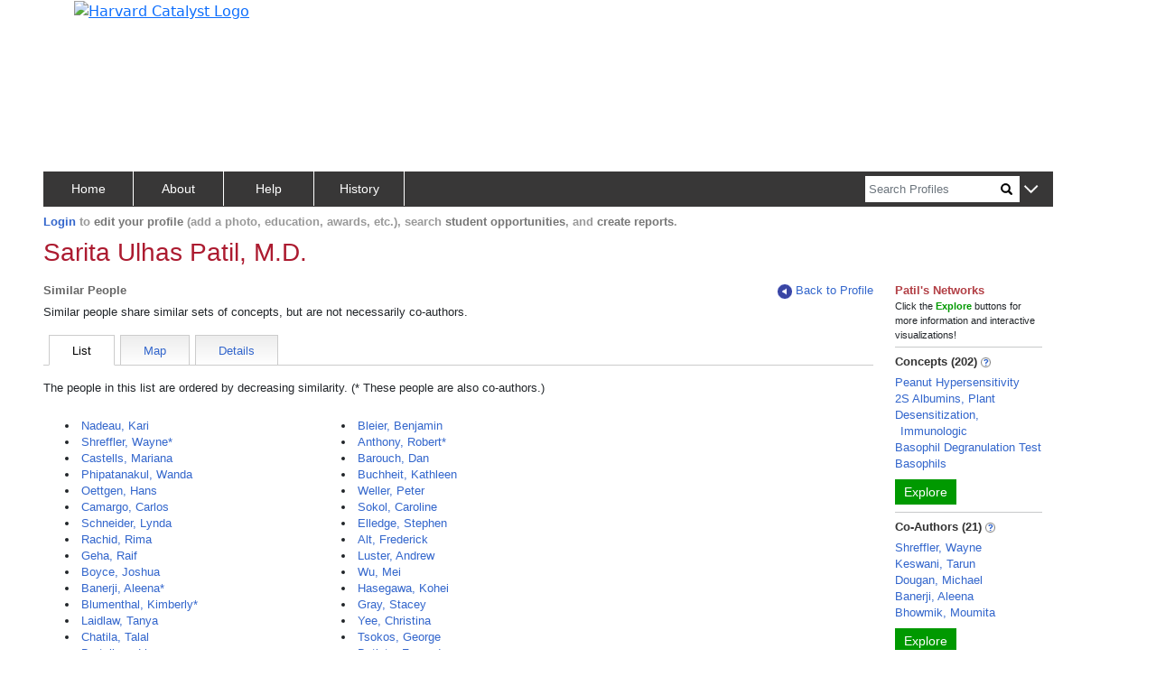

--- FILE ---
content_type: application/javascript
request_url: https://connects.catalyst.harvard.edu/_Incapsula_Resource?SWJIYLWA=719d34d31c8e3a6e6fffd425f7e032f3&ns=1&cb=704350914
body_size: 20006
content:
var _0x046a=['\x59\x7a\x4c\x43\x6f\x67\x3d\x3d','\x54\x79\x72\x43\x75\x58\x50\x44\x6f\x4d\x4f\x49\x44\x31\x74\x4d\x77\x37\x39\x78\x55\x78\x68\x34\x62\x38\x4b\x50\x42\x38\x4b\x75\x77\x72\x6e\x43\x6b\x78\x4a\x56\x77\x35\x33\x44\x68\x73\x4b\x51\x77\x6f\x76\x44\x75\x31\x34\x4c\x77\x72\x62\x43\x6f\x6b\x58\x43\x67\x63\x4f\x33','\x77\x35\x59\x6d\x77\x70\x6e\x44\x6d\x51\x3d\x3d','\x77\x35\x62\x44\x72\x4d\x4b\x66\x42\x6a\x64\x6d\x54\x51\x3d\x3d','\x59\x63\x4b\x78\x77\x6f\x67\x3d','\x77\x35\x41\x34\x77\x35\x31\x6b\x77\x70\x67\x33','\x61\x63\x4b\x78\x77\x6f\x78\x76\x58\x38\x4f\x68\x57\x69\x45\x3d','\x77\x36\x4e\x56\x77\x72\x45\x3d','\x41\x78\x72\x43\x6e\x6d\x37\x44\x72\x4d\x4f\x46\x47\x67\x3d\x3d','\x59\x73\x4b\x58\x48\x4d\x4f\x57\x77\x6f\x4d\x74\x77\x72\x50\x44\x67\x4d\x4f\x37','\x77\x72\x5a\x6f\x4f\x46\x2f\x44\x73\x38\x4b\x39\x77\x36\x59\x3d','\x5a\x33\x6b\x44','\x77\x35\x70\x33\x77\x72\x6e\x44\x6d\x38\x4f\x39\x47\x54\x4c\x44\x69\x38\x4f\x54','\x77\x35\x6c\x30\x65\x63\x4f\x61\x4b\x38\x4f\x6c\x77\x71\x44\x43\x6a\x41\x50\x44\x71\x68\x33\x43\x72\x63\x4f\x52\x77\x34\x7a\x43\x6d\x51\x51\x58\x77\x36\x63\x3d','\x77\x34\x30\x49\x77\x72\x33\x43\x76\x67\x3d\x3d','\x77\x34\x72\x44\x6d\x63\x4b\x71\x77\x72\x6c\x58\x77\x72\x35\x79','\x77\x70\x49\x63\x77\x6f\x6b\x57\x77\x72\x56\x51\x77\x37\x74\x31\x77\x37\x44\x43\x73\x63\x4b\x7a\x77\x35\x72\x44\x6a\x53\x54\x43\x6d\x77\x3d\x3d','\x55\x63\x4b\x42\x61\x38\x4f\x4e\x57\x67\x3d\x3d','\x77\x70\x50\x43\x75\x63\x4f\x6c\x77\x6f\x34\x4a\x77\x36\x51\x3d','\x77\x36\x7a\x44\x76\x73\x4b\x64\x77\x71\x6c\x37\x77\x70\x56\x51\x77\x37\x51\x51\x77\x72\x30\x64\x59\x53\x56\x71\x77\x34\x51\x6f\x56\x45\x78\x56\x77\x71\x58\x43\x70\x4d\x4f\x4a\x77\x72\x50\x43\x6b\x4d\x4f\x32\x57\x42\x49\x39\x77\x70\x39\x54\x77\x34\x6e\x44\x68\x79\x7a\x44\x6f\x57\x39\x47\x4b\x4d\x4b\x47\x53\x31\x44\x44\x76\x51\x49\x55\x43\x38\x4f\x4f\x54\x63\x4f\x77\x77\x72\x58\x43\x74\x4d\x4b\x76\x77\x35\x39\x6b\x77\x72\x52\x53\x41\x38\x4b\x54\x77\x34\x41\x42\x61\x63\x4f\x68\x77\x36\x73\x58\x50\x43\x73\x3d','\x4d\x4d\x4f\x55\x54\x67\x3d\x3d','\x77\x72\x62\x43\x70\x4d\x4f\x6e\x54\x6d\x2f\x43\x72\x45\x7a\x44\x76\x51\x50\x44\x6d\x4d\x4f\x41\x77\x71\x51\x6c\x77\x35\x46\x33\x45\x73\x4b\x4a','\x66\x73\x4b\x75\x77\x6f\x4e\x7a\x52\x67\x3d\x3d','\x77\x34\x76\x44\x71\x38\x4b\x67\x4c\x51\x76\x44\x76\x48\x4a\x44\x77\x72\x7a\x44\x69\x77\x3d\x3d','\x77\x35\x6a\x44\x6f\x63\x4b\x4e\x42\x78\x64\x31','\x77\x35\x41\x6f\x77\x36\x55\x3d','\x51\x44\x37\x44\x70\x51\x3d\x3d','\x77\x71\x49\x52\x61\x41\x3d\x3d','\x77\x71\x4c\x44\x68\x73\x4f\x6c','\x4d\x4d\x4f\x4b\x66\x77\x3d\x3d','\x77\x72\x52\x47\x77\x36\x6a\x43\x6b\x43\x2f\x44\x72\x77\x3d\x3d','\x4e\x6d\x6a\x44\x6e\x51\x3d\x3d','\x77\x34\x44\x44\x73\x33\x50\x44\x70\x7a\x44\x43\x71\x51\x3d\x3d','\x4c\x63\x4f\x68\x4c\x77\x3d\x3d','\x4d\x42\x5a\x35','\x44\x4d\x4f\x53\x53\x67\x3d\x3d','\x77\x6f\x4e\x6e\x77\x36\x30\x3d','\x55\x4d\x4b\x30\x43\x51\x3d\x3d','\x46\x73\x4b\x56\x54\x6c\x4a\x7a\x77\x70\x73\x3d','\x77\x37\x33\x44\x73\x4d\x4b\x4f','\x77\x70\x7a\x43\x74\x4d\x4f\x71\x77\x70\x73\x38\x77\x37\x67\x3d','\x77\x71\x4a\x4c\x77\x72\x6f\x3d','\x77\x34\x72\x44\x73\x45\x38\x3d','\x4a\x6b\x72\x44\x69\x77\x3d\x3d','\x77\x71\x72\x43\x72\x38\x4f\x45','\x77\x34\x73\x43\x5a\x41\x3d\x3d','\x50\x31\x63\x71\x77\x72\x31\x4b\x77\x70\x77\x3d','\x77\x36\x4c\x44\x73\x63\x4b\x65','\x77\x36\x66\x44\x6d\x38\x4b\x5a','\x66\x6e\x54\x44\x74\x41\x3d\x3d','\x77\x36\x77\x37\x58\x38\x4b\x6e\x4b\x45\x34\x3d','\x77\x37\x64\x70\x54\x77\x3d\x3d','\x77\x37\x44\x44\x6f\x46\x78\x44\x46\x73\x4f\x36','\x77\x37\x51\x78\x45\x41\x3d\x3d','\x77\x71\x6f\x4d\x61\x32\x41\x57\x77\x70\x45\x3d','\x77\x6f\x39\x45\x77\x70\x59\x3d','\x77\x37\x4d\x4b\x77\x36\x73\x3d','\x77\x34\x48\x43\x6d\x43\x56\x52\x47\x42\x6c\x73\x50\x32\x42\x6b','\x4b\x67\x50\x43\x6e\x4d\x4b\x52\x54\x56\x46\x6f\x77\x37\x37\x43\x67\x73\x4b\x2f','\x77\x35\x4d\x76\x44\x67\x3d\x3d','\x77\x36\x41\x35\x50\x73\x4f\x64\x77\x70\x4d\x3d','\x77\x71\x54\x44\x69\x4d\x4f\x71\x56\x42\x55\x65','\x77\x35\x45\x50\x54\x63\x4f\x71\x41\x46\x52\x43\x53\x73\x4b\x31\x77\x6f\x74\x41\x63\x73\x4f\x43\x46\x51\x3d\x3d','\x61\x48\x6b\x4c\x77\x70\x7a\x44\x70\x78\x41\x3d','\x77\x72\x66\x43\x76\x44\x63\x52\x77\x36\x45\x3d','\x77\x34\x2f\x44\x6c\x63\x4b\x41','\x77\x35\x68\x7a\x77\x71\x48\x44\x6c\x63\x4f\x75\x45\x41\x3d\x3d','\x57\x6a\x6a\x44\x6e\x63\x4b\x34\x77\x72\x67\x78','\x77\x34\x6b\x4f\x77\x35\x6b\x50\x77\x37\x78\x6a\x77\x71\x30\x3d','\x44\x67\x70\x52\x77\x6f\x48\x44\x70\x4d\x4f\x66','\x77\x72\x51\x42\x77\x71\x6f\x3d','\x77\x34\x34\x2f\x77\x35\x64\x6c\x77\x6f\x38\x50\x77\x37\x34\x3d','\x77\x36\x4d\x32\x55\x4d\x4b\x79\x48\x56\x49\x3d','\x77\x72\x30\x42\x65\x57\x59\x3d','\x77\x71\x55\x42\x5a\x48\x55\x6a\x77\x6f\x30\x3d','\x77\x37\x50\x43\x71\x67\x38\x3d','\x77\x6f\x64\x38\x4b\x63\x4b\x36\x77\x6f\x55\x6f\x4c\x7a\x33\x44\x71\x31\x58\x43\x68\x63\x4f\x38\x77\x37\x54\x43\x6a\x63\x4b\x63\x77\x70\x46\x59\x77\x35\x62\x43\x73\x6d\x48\x44\x75\x63\x4f\x2b\x77\x36\x6a\x44\x75\x7a\x51\x65\x66\x47\x54\x44\x71\x52\x37\x44\x6f\x4d\x4b\x51\x77\x37\x77\x31\x77\x34\x54\x43\x6d\x73\x4f\x59\x41\x42\x45\x46\x77\x37\x4c\x43\x72\x73\x4b\x4e\x77\x35\x4c\x44\x69\x38\x4b\x79','\x44\x43\x6a\x43\x6a\x57\x72\x43\x6b\x41\x3d\x3d','\x47\x4d\x4f\x54\x64\x38\x4f\x69\x77\x71\x6f\x3d','\x77\x35\x66\x44\x72\x4d\x4b\x43\x45\x69\x4a\x70','\x4c\x46\x41\x37','\x77\x72\x45\x6e\x65\x77\x3d\x3d','\x77\x35\x67\x73\x50\x67\x3d\x3d','\x65\x38\x4b\x63\x46\x73\x4f\x55\x77\x70\x45\x73','\x77\x36\x6e\x44\x6c\x48\x73\x3d','\x62\x73\x4b\x65\x43\x67\x3d\x3d','\x43\x73\x4f\x68\x44\x4d\x4b\x69\x4c\x73\x4b\x35','\x77\x70\x33\x44\x69\x4d\x4f\x4a','\x41\x58\x50\x44\x73\x45\x42\x4f\x50\x63\x4f\x62\x61\x44\x51\x4a','\x50\x73\x4f\x2b\x54\x56\x58\x43\x73\x30\x62\x44\x75\x4d\x4b\x79\x77\x37\x58\x43\x70\x51\x3d\x3d','\x77\x36\x38\x4a\x77\x36\x49\x3d','\x77\x71\x72\x43\x71\x38\x4b\x53\x54\x73\x4f\x4e\x63\x67\x3d\x3d','\x45\x73\x4f\x72\x4d\x63\x4b\x78\x4b\x4d\x4b\x34\x77\x6f\x44\x44\x74\x41\x3d\x3d','\x77\x36\x4c\x44\x6a\x4d\x4b\x6f','\x77\x34\x58\x43\x6d\x54\x45\x3d','\x77\x37\x31\x46\x58\x38\x4f\x73\x5a\x57\x41\x50\x49\x51\x3d\x3d','\x49\x4d\x4f\x4f\x55\x38\x4b\x4b\x77\x71\x34\x76\x77\x72\x76\x44\x6b\x38\x4f\x70\x77\x71\x74\x37\x57\x69\x7a\x44\x75\x73\x4b\x66\x77\x6f\x52\x70\x47\x4d\x4b\x39\x77\x71\x66\x44\x6b\x67\x58\x43\x6d\x4d\x4b\x2f\x62\x63\x4b\x69\x77\x36\x37\x44\x72\x4d\x4b\x6d\x77\x37\x45\x34\x77\x34\x62\x44\x69\x63\x4f\x52\x77\x70\x54\x43\x73\x58\x38\x65\x77\x6f\x72\x44\x6b\x77\x3d\x3d','\x63\x52\x44\x43\x76\x33\x49\x3d','\x77\x37\x64\x56\x61\x51\x3d\x3d','\x4d\x38\x4f\x4f\x62\x4d\x4f\x74','\x77\x70\x39\x55\x77\x36\x73\x3d','\x65\x6a\x6e\x43\x75\x51\x3d\x3d','\x77\x72\x55\x35\x77\x71\x55\x3d','\x77\x34\x37\x43\x6d\x53\x6b\x3d','\x77\x6f\x37\x43\x72\x38\x4f\x47','\x55\x4d\x4b\x63\x63\x41\x3d\x3d','\x45\x52\x70\x64\x77\x70\x58\x44\x70\x4d\x4f\x46','\x77\x71\x52\x62\x77\x36\x76\x43\x6b\x52\x72\x44\x71\x51\x3d\x3d','\x77\x6f\x37\x43\x6c\x43\x31\x45\x50\x67\x56\x38\x5a\x77\x3d\x3d','\x77\x70\x6f\x37\x61\x41\x3d\x3d','\x61\x63\x4b\x6f\x77\x37\x4d\x3d','\x5a\x6a\x48\x43\x6a\x51\x3d\x3d','\x4f\x54\x63\x6a\x52\x73\x4f\x5a\x45\x73\x4b\x54\x77\x71\x41\x74\x77\x36\x45\x7a\x77\x37\x50\x44\x68\x57\x33\x43\x75\x73\x4f\x4b\x42\x4d\x4b\x73\x63\x4d\x4b\x2f\x41\x73\x4b\x34\x77\x70\x54\x44\x6f\x63\x4f\x44\x77\x70\x6e\x44\x75\x73\x4f\x63\x77\x35\x6a\x44\x76\x56\x76\x44\x6a\x63\x4b\x34\x77\x36\x6a\x43\x73\x41\x50\x44\x69\x38\x4b\x36\x77\x35\x58\x43\x6d\x67\x3d\x3d','\x77\x35\x73\x6e\x47\x67\x3d\x3d','\x53\x6e\x50\x44\x6c\x67\x3d\x3d','\x77\x34\x41\x34\x77\x72\x49\x3d','\x47\x63\x4b\x59\x51\x55\x64\x47\x77\x6f\x63\x3d','\x77\x6f\x70\x47\x77\x70\x5a\x70\x63\x73\x4b\x31\x77\x70\x30\x47\x77\x35\x63\x48','\x77\x37\x4c\x43\x6e\x73\x4b\x47','\x50\x6c\x51\x75','\x77\x36\x49\x77\x66\x52\x58\x43\x71\x38\x4f\x6d\x77\x71\x67\x78\x46\x4d\x4b\x59\x77\x37\x35\x64\x77\x70\x50\x44\x76\x46\x6a\x43\x6d\x4d\x4b\x70\x52\x63\x4f\x74\x46\x73\x4b\x6b\x77\x36\x66\x43\x68\x69\x45\x6b\x65\x31\x50\x44\x6d\x38\x4f\x75\x77\x72\x35\x6e\x45\x73\x4f\x34\x43\x57\x6a\x43\x73\x63\x4f\x45\x41\x63\x4b\x77\x57\x51\x3d\x3d','\x77\x34\x68\x77\x58\x67\x3d\x3d','\x4d\x46\x6f\x6c\x77\x71\x68\x2f\x77\x6f\x41\x3d','\x77\x72\x2f\x43\x76\x4d\x4b\x48\x77\x37\x59\x3d','\x77\x36\x51\x49\x77\x72\x6b\x3d','\x77\x72\x58\x43\x73\x63\x4f\x59','\x59\x58\x6b\x4e\x77\x70\x6b\x3d','\x52\x43\x7a\x44\x6a\x77\x3d\x3d','\x77\x37\x70\x2b\x77\x71\x4d\x3d','\x77\x35\x77\x6e\x50\x4d\x4f\x67','\x77\x6f\x72\x43\x72\x73\x4b\x6a','\x77\x34\x63\x52\x41\x77\x3d\x3d','\x53\x6e\x2f\x44\x6c\x63\x4f\x5a\x65\x77\x38\x3d','\x77\x35\x33\x44\x69\x63\x4b\x74\x77\x6f\x55\x3d','\x77\x34\x44\x44\x6e\x63\x4b\x75','\x77\x72\x48\x43\x71\x63\x4b\x4e','\x77\x35\x34\x69\x77\x6f\x45\x3d','\x4a\x4d\x4f\x42\x62\x51\x3d\x3d','\x77\x72\x30\x42\x77\x6f\x67\x3d','\x77\x34\x4c\x44\x72\x4d\x4b\x6f\x4d\x51\x3d\x3d','\x53\x63\x4b\x2f\x77\x70\x74\x2f','\x77\x34\x6a\x44\x72\x4d\x4b\x59\x49\x54\x39\x73\x54\x51\x3d\x3d','\x77\x71\x52\x65\x41\x41\x3d\x3d','\x77\x36\x62\x43\x76\x63\x4b\x6d\x5a\x6a\x62\x43\x76\x52\x30\x3d','\x57\x38\x4b\x72\x4b\x67\x3d\x3d','\x77\x35\x50\x43\x71\x52\x49\x3d','\x77\x70\x62\x43\x6e\x4d\x4b\x37\x77\x70\x56\x4f\x77\x72\x70\x6c\x77\x35\x6b\x71\x77\x34\x6f\x3d','\x77\x35\x62\x43\x6e\x77\x4e\x75\x44\x79\x56\x38\x4b\x45\x68\x2b\x4d\x67\x3d\x3d','\x64\x4d\x4b\x57\x46\x38\x4f\x59\x77\x6f\x77\x68','\x77\x72\x37\x43\x6b\x4d\x4b\x69','\x46\x38\x4f\x64\x4e\x41\x3d\x3d','\x77\x72\x58\x43\x6c\x51\x30\x3d','\x77\x37\x49\x6f\x77\x72\x67\x3d','\x51\x47\x46\x76\x77\x34\x33\x43\x76\x6a\x52\x32\x44\x77\x3d\x3d','\x77\x36\x55\x77\x77\x71\x41\x3d','\x77\x72\x66\x43\x6b\x4d\x4b\x41','\x4c\x30\x4c\x44\x6c\x51\x3d\x3d','\x77\x35\x37\x44\x75\x4d\x4b\x6e','\x77\x35\x2f\x44\x6d\x4d\x4b\x63','\x77\x72\x48\x44\x6f\x38\x4f\x6b','\x52\x63\x4b\x4d\x77\x35\x49\x3d','\x4e\x51\x64\x4e','\x65\x43\x58\x44\x6b\x41\x3d\x3d','\x77\x71\x58\x43\x6f\x63\x4b\x53\x57\x73\x4f\x4e\x61\x41\x74\x5a\x48\x63\x4b\x70\x77\x71\x41\x3d','\x77\x34\x62\x43\x6c\x53\x5a\x57\x50\x42\x46\x74\x4b\x41\x3d\x3d','\x59\x4d\x4b\x69\x77\x35\x34\x43\x77\x70\x48\x44\x6c\x54\x34\x35','\x5a\x73\x4b\x30\x77\x34\x67\x3d','\x55\x4d\x4b\x56\x52\x51\x3d\x3d','\x77\x34\x48\x43\x6d\x51\x41\x3d','\x77\x35\x42\x72\x64\x41\x3d\x3d','\x55\x38\x4b\x59\x44\x4d\x4f\x57','\x59\x38\x4b\x69\x77\x34\x67\x6a\x77\x70\x2f\x44\x6e\x7a\x34\x3d','\x77\x70\x70\x6f\x77\x71\x4d\x3d','\x77\x34\x37\x43\x75\x6b\x46\x4e\x4a\x6e\x78\x77\x77\x6f\x35\x75\x65\x73\x4b\x61\x41\x38\x4f\x65','\x77\x35\x76\x44\x73\x38\x4b\x74\x4e\x6a\x77\x3d','\x77\x72\x59\x74\x77\x70\x37\x44\x68\x6b\x34\x74','\x4e\x38\x4f\x35\x52\x55\x6b\x3d','\x5a\x6a\x33\x43\x6a\x6d\x2f\x43\x74\x51\x73\x3d','\x4f\x4d\x4f\x75\x52\x56\x54\x43\x68\x46\x6f\x3d','\x77\x34\x2f\x43\x6b\x53\x41\x3d','\x77\x34\x58\x43\x6a\x38\x4b\x4c','\x77\x6f\x50\x44\x67\x38\x4f\x70\x64\x41\x73\x48\x77\x35\x37\x44\x73\x48\x73\x3d','\x77\x36\x33\x43\x76\x63\x4b\x38\x56\x53\x76\x43\x75\x41\x3d\x3d','\x53\x6d\x50\x44\x6f\x67\x3d\x3d','\x43\x67\x7a\x43\x71\x41\x3d\x3d','\x77\x37\x67\x73\x77\x6f\x37\x44\x67\x46\x38\x3d','\x77\x34\x2f\x44\x76\x6e\x7a\x44\x73\x67\x58\x43\x74\x51\x3d\x3d','\x77\x34\x2f\x44\x6f\x6b\x73\x3d','\x77\x72\x72\x43\x6e\x63\x4b\x39','\x77\x71\x37\x44\x72\x6c\x78\x64\x4a\x4d\x4f\x72','\x4a\x51\x37\x43\x6b\x38\x4b\x45\x65\x6c\x59\x3d','\x4a\x52\x4c\x43\x70\x41\x3d\x3d','\x77\x37\x76\x43\x71\x4d\x4b\x64\x52\x63\x4f\x4b\x66\x77\x3d\x3d','\x4b\x6c\x34\x6e\x77\x72\x70\x75','\x77\x36\x4d\x47\x77\x36\x6f\x3d','\x51\x44\x66\x44\x6b\x51\x3d\x3d','\x77\x35\x66\x43\x6e\x69\x42\x47\x50\x52\x39\x6d\x50\x30\x55\x3d','\x77\x35\x6f\x74\x4f\x38\x4f\x70\x77\x6f\x31\x77','\x77\x72\x6c\x2b\x44\x77\x3d\x3d','\x77\x37\x63\x57\x77\x34\x51\x3d','\x77\x36\x68\x79\x4f\x45\x6a\x44\x75\x63\x4b\x33\x77\x36\x70\x6d\x52\x73\x4f\x4c','\x46\x69\x4c\x43\x6a\x77\x3d\x3d','\x62\x51\x44\x43\x6f\x6e\x30\x50\x50\x77\x3d\x3d','\x77\x70\x48\x43\x75\x4d\x4b\x46','\x4e\x6e\x67\x52\x77\x70\x76\x44\x6f\x67\x3d\x3d','\x41\x78\x48\x43\x71\x41\x3d\x3d','\x77\x37\x73\x72\x77\x70\x67\x3d','\x77\x70\x68\x58\x77\x36\x63\x3d','\x77\x34\x49\x6e\x42\x73\x4f\x36\x77\x6f\x74\x78\x50\x57\x73\x3d','\x77\x37\x48\x44\x73\x38\x4b\x35','\x45\x30\x59\x6c','\x77\x35\x52\x4e\x77\x70\x5a\x31\x58\x38\x4b\x31\x77\x6f\x31\x44\x77\x37\x4d\x46\x77\x36\x4c\x44\x73\x6b\x58\x44\x6e\x73\x4f\x59\x77\x71\x41\x3d','\x44\x6e\x37\x44\x76\x31\x56\x35\x4f\x67\x3d\x3d','\x77\x70\x39\x39\x41\x77\x3d\x3d','\x77\x37\x67\x78\x77\x71\x4d\x3d','\x44\x7a\x54\x43\x6c\x47\x54\x43\x6a\x56\x38\x48\x61\x38\x4b\x53\x42\x47\x5a\x76\x77\x6f\x66\x43\x70\x7a\x70\x73\x63\x51\x3d\x3d','\x4e\x38\x4b\x37\x77\x6f\x34\x4c\x77\x34\x66\x44\x6a\x6d\x38\x33\x77\x70\x73\x3d','\x77\x71\x50\x43\x72\x4d\x4b\x61\x77\x37\x6c\x70\x43\x51\x3d\x3d','\x4d\x54\x74\x4b','\x77\x34\x41\x41\x77\x72\x6b\x3d','\x77\x34\x59\x6b\x49\x4d\x4f\x70\x77\x70\x42\x32\x44\x47\x6e\x43\x70\x46\x33\x43\x69\x67\x3d\x3d','\x77\x34\x52\x36\x77\x72\x72\x44\x6c\x63\x4f\x7a\x46\x6a\x55\x3d','\x4b\x31\x6e\x44\x68\x41\x3d\x3d','\x52\x38\x4b\x57\x49\x51\x3d\x3d','\x45\x38\x4f\x62\x55\x41\x3d\x3d','\x77\x71\x64\x43\x77\x37\x7a\x43\x68\x51\x66\x44\x74\x63\x4b\x4c\x77\x36\x2f\x43\x73\x4d\x4f\x79\x77\x34\x6c\x6a\x56\x63\x4f\x49\x77\x72\x33\x43\x72\x43\x38\x48\x56\x73\x4f\x49\x77\x37\x38\x3d','\x77\x37\x77\x79\x41\x41\x3d\x3d','\x77\x72\x55\x30\x77\x6f\x6e\x44\x6b\x6c\x4d\x78\x77\x36\x48\x43\x6e\x57\x31\x76\x77\x34\x6f\x75\x77\x71\x6b\x7a\x4f\x4d\x4b\x34\x77\x36\x44\x44\x6f\x6c\x41\x58\x77\x70\x64\x78\x55\x55\x78\x67\x77\x36\x63\x3d','\x4d\x4d\x4f\x50\x59\x63\x4f\x6d\x77\x71\x76\x43\x72\x6b\x59\x3d','\x77\x37\x70\x70\x77\x71\x55\x3d','\x77\x6f\x2f\x43\x71\x67\x46\x57\x65\x32\x34\x66\x77\x70\x63\x67\x63\x73\x4b\x55\x46\x73\x4b\x43\x77\x34\x62\x43\x74\x38\x4b\x48\x46\x38\x4f\x6d\x77\x34\x72\x44\x6c\x44\x44\x43\x6f\x43\x54\x44\x69\x73\x4b\x79\x48\x58\x37\x43\x6a\x46\x6a\x43\x73\x32\x6e\x44\x69\x38\x4b\x71\x77\x6f\x63\x7a\x51\x41\x3d\x3d','\x51\x6e\x51\x68','\x4b\x63\x4f\x4e\x63\x4d\x4f\x6b\x77\x72\x72\x43\x6a\x31\x4d\x3d','\x45\x6d\x62\x43\x69\x73\x4f\x43\x50\x42\x74\x2f\x77\x36\x52\x35','\x77\x70\x70\x65\x77\x70\x74\x79\x52\x51\x3d\x3d','\x77\x35\x30\x6f\x77\x70\x67\x3d','\x77\x35\x51\x6c\x4b\x4d\x4f\x5a\x77\x6f\x77\x37\x54\x47\x63\x47','\x77\x34\x52\x7a\x62\x4d\x4f\x38\x66\x32\x77\x55\x4a\x77\x67\x39\x77\x35\x63\x57\x41\x78\x51\x6f\x51\x63\x4f\x52\x4e\x48\x6b\x71\x4f\x51\x3d\x3d','\x77\x34\x55\x55\x77\x35\x6b\x3d','\x45\x77\x58\x43\x6e\x48\x54\x44\x74\x77\x3d\x3d','\x59\x63\x4b\x37\x77\x6f\x46\x39\x52\x73\x4f\x73','\x77\x34\x39\x71\x64\x73\x4f\x63\x4f\x77\x3d\x3d','\x77\x37\x48\x43\x74\x38\x4b\x69','\x77\x34\x76\x44\x70\x63\x4b\x5a\x45\x6a\x39\x76\x57\x77\x3d\x3d','\x52\x4d\x4b\x59\x61\x38\x4f\x42\x51\x4d\x4b\x53\x77\x35\x58\x44\x69\x67\x3d\x3d','\x4d\x73\x4f\x33\x49\x51\x3d\x3d','\x45\x69\x39\x37\x77\x34\x6e\x43\x73\x68\x4d\x74','\x4c\x63\x4f\x6a\x58\x30\x38\x3d','\x4e\x38\x4f\x4f\x4a\x63\x4f\x6d\x77\x71\x76\x43\x6c\x55\x56\x51\x77\x37\x2f\x44\x72\x41\x62\x43\x6b\x41\x3d\x3d','\x77\x35\x62\x44\x67\x58\x49\x3d','\x66\x63\x4b\x79\x77\x70\x70\x39\x57\x38\x4f\x71\x52\x77\x3d\x3d','\x77\x35\x63\x39\x77\x34\x5a\x6e\x77\x70\x34\x75\x77\x34\x64\x71\x66\x38\x4b\x42\x77\x72\x64\x56\x52\x54\x76\x44\x6b\x48\x37\x43\x6d\x63\x4b\x79\x77\x35\x4a\x66\x77\x72\x72\x43\x74\x51\x51\x6a\x77\x35\x59\x57\x77\x72\x63\x6f\x77\x34\x6b\x32\x65\x38\x4b\x42\x77\x71\x6a\x44\x6e\x41\x3d\x3d','\x77\x35\x42\x2f\x64\x4d\x4f\x53\x4f\x38\x4f\x6f','\x77\x35\x6e\x44\x73\x6d\x67\x3d','\x46\x4d\x4f\x2f\x58\x41\x3d\x3d','\x77\x34\x76\x44\x70\x63\x4b\x5a\x45\x6a\x39\x76\x64\x38\x4b\x32\x57\x54\x33\x43\x76\x41\x3d\x3d','\x62\x43\x33\x43\x6a\x6d\x76\x43\x74\x51\x6f\x62\x77\x37\x30\x3d','\x77\x37\x67\x52\x56\x67\x3d\x3d','\x77\x70\x4c\x44\x69\x4d\x4f\x37\x65\x41\x34\x4c\x77\x36\x54\x44\x72\x47\x39\x67','\x58\x44\x37\x44\x6d\x73\x4b\x35\x77\x6f\x30\x6b\x53\x63\x4b\x63\x77\x36\x67\x3d','\x77\x71\x46\x69\x4a\x56\x67\x3d','\x43\x7a\x6e\x43\x67\x32\x2f\x43\x67\x55\x55\x3d','\x77\x35\x62\x43\x6c\x54\x64\x58','\x61\x63\x4b\x6f\x77\x35\x34\x65\x77\x70\x72\x44\x6c\x77\x3d\x3d','\x41\x73\x4f\x68\x45\x63\x4b\x75\x4c\x73\x4b\x2b\x77\x70\x34\x3d','\x77\x36\x6f\x61\x77\x36\x67\x3d','\x77\x34\x56\x66\x77\x71\x51\x3d','\x4c\x67\x31\x52','\x61\x4d\x4b\x69\x77\x35\x49\x51\x77\x6f\x4c\x44\x6d\x67\x3d\x3d','\x77\x71\x52\x71\x77\x37\x77\x3d','\x4b\x63\x4f\x7a\x4a\x41\x3d\x3d','\x54\x38\x4b\x65\x77\x37\x38\x3d','\x77\x6f\x6b\x78\x77\x70\x66\x44\x6c\x73\x4f\x77\x46\x38\x4b\x54\x77\x71\x34\x5a\x54\x79\x77\x7a\x48\x63\x4f\x65\x77\x36\x64\x53','\x44\x79\x35\x4d\x77\x35\x6a\x43\x75\x44\x55\x6c\x52\x77\x3d\x3d','\x77\x34\x54\x44\x73\x45\x63\x3d','\x77\x35\x44\x44\x72\x6e\x44\x44\x70\x67\x58\x43\x72\x77\x3d\x3d','\x77\x70\x2f\x43\x74\x4d\x4f\x71\x5a\x67\x33\x43\x75\x44\x30\x4a\x77\x6f\x76\x44\x6d\x38\x4f\x74\x56\x55\x64\x72\x49\x4d\x4b\x7a\x55\x67\x37\x44\x72\x63\x4b\x69\x77\x36\x72\x43\x70\x6b\x45\x66\x54\x6b\x38\x45\x48\x73\x4b\x49\x65\x4d\x4f\x37\x77\x37\x77\x6e\x42\x73\x4f\x43\x42\x38\x4f\x58\x77\x6f\x48\x43\x73\x63\x4f\x51','\x77\x34\x34\x42\x77\x34\x73\x44\x77\x36\x4e\x4e\x77\x72\x39\x6d\x77\x72\x55\x3d','\x77\x71\x48\x43\x74\x44\x49\x4c\x77\x36\x48\x43\x76\x41\x3d\x3d','\x77\x35\x58\x44\x71\x4d\x4b\x61\x48\x44\x46\x67\x58\x4d\x4b\x38\x55\x32\x66\x44\x74\x38\x4b\x39\x51\x51\x4a\x44\x50\x41\x3d\x3d','\x63\x73\x4b\x6d\x77\x35\x41\x43\x77\x70\x4d\x3d','\x77\x72\x38\x42\x5a\x48\x59\x34\x77\x70\x63\x3d','\x77\x35\x58\x44\x71\x4d\x4b\x61\x48\x44\x46\x67\x58\x4d\x4b\x38\x55\x32\x66\x44\x6f\x4d\x4b\x6f\x58\x79\x68\x4e\x49\x38\x4f\x41','\x41\x38\x4b\x63\x51\x31\x56\x58','\x77\x35\x72\x44\x75\x63\x4b\x63\x4f\x7a\x64\x73\x54\x51\x3d\x3d','\x77\x36\x63\x49\x77\x72\x2f\x43\x73\x67\x70\x62\x63\x41\x66\x44\x70\x30\x6f\x73\x77\x6f\x6e\x43\x71\x4d\x4f\x75\x77\x37\x37\x43\x70\x4d\x4b\x68\x5a\x51\x62\x43\x76\x63\x4b\x2f\x47\x69\x4e\x64\x77\x37\x45\x6b\x63\x51\x3d\x3d','\x77\x34\x70\x37\x64\x73\x4f\x41\x4b\x67\x3d\x3d','\x77\x37\x34\x4f\x77\x72\x67\x3d','\x77\x34\x51\x2b\x77\x6f\x50\x44\x6e\x38\x4f\x33\x46\x73\x4b\x55','\x53\x48\x76\x44\x6a\x63\x4f\x58\x61\x41\x59\x37\x77\x37\x63\x35\x66\x6c\x76\x43\x6a\x31\x70\x73\x77\x72\x66\x44\x6b\x54\x4a\x37','\x45\x4d\x4f\x6c\x44\x73\x4b\x77\x50\x77\x3d\x3d','\x65\x33\x6f\x46\x77\x6f\x50\x44\x71\x42\x70\x76\x63\x51\x3d\x3d','\x77\x35\x67\x70\x49\x38\x4f\x6e\x77\x70\x35\x35\x4a\x32\x50\x43\x72\x67\x66\x44\x67\x4d\x4f\x6c\x77\x71\x37\x43\x6c\x63\x4f\x66\x77\x34\x74\x53\x77\x6f\x72\x43\x76\x41\x3d\x3d','\x77\x37\x6b\x79\x55\x73\x4b\x67\x44\x41\x3d\x3d','\x77\x34\x64\x32\x77\x70\x49\x32\x77\x34\x4e\x45\x77\x70\x33\x44\x6f\x73\x4b\x47','\x77\x72\x6b\x49\x61\x32\x59\x78\x77\x6f\x6f\x53\x77\x34\x45\x3d','\x45\x6e\x66\x44\x70\x46\x56\x6b\x50\x4d\x4f\x67\x61\x41\x30\x4a\x77\x34\x6b\x36\x77\x71\x50\x44\x68\x32\x72\x44\x6e\x56\x77\x3d','\x77\x72\x37\x43\x70\x51\x42\x59\x5a\x47\x55\x59\x77\x72\x30\x36\x62\x4d\x4f\x4d\x48\x4d\x4b\x59','\x77\x34\x6a\x44\x68\x4d\x4b\x33\x77\x70\x35\x4b\x77\x71\x41\x3d','\x66\x54\x33\x43\x67\x6d\x50\x43\x71\x42\x63\x68\x77\x34\x48\x43\x6a\x51\x3d\x3d','\x48\x6a\x6c\x32\x77\x35\x2f\x43\x76\x69\x38\x3d','\x77\x37\x7a\x44\x71\x33\x72\x44\x74\x42\x2f\x43\x71\x55\x35\x7a','\x77\x70\x58\x44\x6a\x4d\x4f\x68\x66\x54\x30\x47\x77\x35\x48\x44\x75\x32\x74\x71\x77\x37\x4d\x3d','\x77\x72\x42\x2f\x50\x31\x2f\x44\x71\x4d\x4b\x69','\x41\x58\x50\x44\x6f\x31\x31\x67\x4e\x77\x3d\x3d','\x77\x34\x66\x43\x69\x43\x31\x51\x4c\x77\x55\x3d','\x77\x34\x38\x70\x4f\x38\x4f\x71\x77\x70\x78\x67','\x77\x70\x72\x43\x76\x68\x31\x43\x5a\x6e\x4d\x3d','\x43\x63\x4f\x30\x42\x38\x4b\x33\x4f\x77\x3d\x3d','\x77\x36\x6f\x72\x56\x38\x4b\x6d\x48\x55\x6b\x3d','\x77\x34\x34\x37\x50\x67\x3d\x3d','\x47\x41\x64\x61\x77\x6f\x48\x44\x70\x4d\x4f\x65','\x77\x35\x48\x43\x6b\x53\x4a\x43\x4b\x52\x38\x3d','\x77\x71\x77\x63\x59\x32\x45\x6a\x77\x70\x59\x3d','\x77\x6f\x68\x5a\x77\x70\x4a\x6f\x58\x73\x4b\x33\x77\x70\x41\x57\x77\x37\x73\x3d','\x77\x72\x4a\x57\x77\x36\x44\x43\x6b\x52\x72\x44\x71\x41\x3d\x3d','\x4c\x63\x4f\x6a\x53\x6b\x48\x43\x6d\x55\x66\x44\x6d\x4d\x4b\x79\x77\x34\x4c\x43\x75\x45\x31\x35','\x77\x37\x67\x4f\x77\x35\x31\x70\x77\x70\x41\x6f\x77\x36\x78\x69\x5a\x73\x4b\x48\x77\x36\x38\x3d','\x77\x70\x50\x44\x6c\x63\x4f\x6b\x59\x68\x6b\x64','\x77\x35\x41\x39\x77\x70\x76\x44\x75\x63\x4f\x72\x44\x4d\x4b\x49\x77\x36\x4d\x64\x54\x53\x51\x77\x42\x67\x3d\x3d','\x77\x34\x49\x70\x77\x35\x70\x7a\x77\x6f\x4d\x7a','\x63\x38\x4b\x57\x46\x63\x4f\x79\x77\x70\x41\x77\x77\x72\x4c\x44\x69\x4d\x4f\x2b\x77\x36\x67\x68\x51\x7a\x54\x43\x6a\x73\x4f\x41\x77\x70\x39\x4b\x48\x38\x4f\x35\x77\x36\x54\x44\x69\x44\x50\x44\x68\x51\x3d\x3d','\x77\x34\x55\x59\x77\x35\x51\x5a\x77\x37\x42\x66','\x77\x36\x54\x44\x6d\x73\x4b\x4a\x47\x54\x4e\x76\x51\x63\x4b\x6d\x54\x42\x62\x44\x69\x4d\x4b\x63\x61\x6a\x6c\x2b\x4b\x38\x4f\x47\x77\x37\x6f\x2f\x4c\x73\x4f\x2f\x77\x71\x63\x3d','\x5a\x51\x72\x43\x72\x32\x38\x57\x4d\x73\x4f\x66\x77\x35\x35\x53\x77\x36\x64\x32\x77\x35\x73\x59\x4d\x79\x74\x57\x77\x36\x6e\x43\x67\x6b\x38\x38\x47\x4d\x4f\x7a\x51\x7a\x37\x43\x6e\x63\x4f\x43\x56\x41\x66\x44\x70\x46\x6b\x3d','\x77\x71\x72\x43\x73\x63\x4b\x64\x77\x36\x31\x70\x45\x67\x3d\x3d','\x77\x70\x44\x43\x6c\x73\x4b\x44\x77\x37\x74\x2f\x42\x63\x4b\x36\x77\x34\x6f\x75\x55\x41\x41\x74\x77\x6f\x48\x44\x6a\x55\x4e\x42\x42\x54\x4a\x4e\x77\x36\x37\x43\x70\x41\x3d\x3d','\x77\x35\x50\x44\x67\x6e\x58\x43\x75\x6a\x37\x43\x70\x4d\x4f\x50\x77\x6f\x6e\x44\x6f\x68\x7a\x44\x6d\x43\x66\x44\x6d\x38\x4f\x56\x77\x6f\x45\x76\x77\x37\x42\x35\x45\x79\x55\x43\x77\x6f\x6a\x44\x6b\x4d\x4b\x69\x62\x41\x6a\x43\x70\x4d\x4f\x59\x5a\x4d\x4f\x61\x77\x71\x30\x32\x54\x38\x4f\x42\x48\x43\x2f\x44\x74\x67\x3d\x3d','\x51\x32\x4c\x44\x6b\x73\x4f\x4e\x65\x78\x51\x3d','\x77\x36\x44\x43\x72\x7a\x38\x62\x77\x34\x72\x43\x72\x6e\x50\x43\x6d\x73\x4f\x38\x77\x35\x4d\x4e\x77\x70\x44\x44\x6c\x73\x4b\x7a\x77\x34\x6b\x4e\x77\x6f\x42\x75\x77\x70\x48\x44\x68\x73\x4f\x44\x77\x34\x45\x2f\x77\x70\x72\x43\x6d\x73\x4b\x51\x48\x41\x55\x3d','\x4c\x45\x30\x6b\x77\x71\x78\x75\x77\x70\x73\x64\x65\x63\x4b\x68\x77\x36\x74\x32\x77\x35\x67\x39\x42\x4d\x4b\x61','\x77\x70\x39\x4c\x77\x6f\x56\x6f\x57\x4d\x4b\x31\x77\x70\x63\x3d','\x77\x37\x54\x44\x70\x46\x4a\x54\x4e\x73\x4f\x69\x42\x54\x56\x52\x77\x72\x63\x78\x4d\x69\x4e\x50','\x77\x35\x4d\x77\x50\x4d\x4f\x39\x77\x6f\x31\x72','\x77\x37\x30\x32\x54\x38\x4b\x67\x41\x45\x68\x45','\x52\x63\x4b\x64\x61\x4d\x4f\x47\x54\x38\x4b\x66\x77\x70\x62\x44\x6e\x78\x48\x44\x70\x47\x37\x43\x68\x48\x74\x49','\x77\x37\x62\x44\x73\x46\x52\x43\x49\x38\x4f\x39','\x45\x41\x66\x43\x6e\x33\x37\x44\x70\x73\x4f\x61\x44\x41\x3d\x3d','\x77\x70\x6a\x43\x72\x4d\x4b\x57\x77\x35\x39\x75\x45\x73\x4b\x74\x77\x34\x34\x36\x57\x51\x73\x3d','\x77\x35\x49\x46\x77\x34\x77\x66\x77\x36\x31\x65\x77\x71\x34\x68\x77\x36\x44\x43\x71\x38\x4f\x7a\x77\x6f\x48\x44\x6b\x51\x3d\x3d','\x4f\x73\x4f\x36\x51\x30\x58\x43\x6b\x55\x58\x44\x69\x4d\x4b\x2f\x77\x35\x33\x43\x6f\x68\x4d\x68\x77\x6f\x46\x6c\x57\x63\x4f\x53\x63\x4d\x4f\x5a','\x77\x35\x59\x69\x49\x73\x4f\x59\x77\x6f\x55\x6c\x44\x48\x59\x4e\x77\x35\x73\x46\x62\x38\x4b\x38\x77\x37\x45\x35\x77\x36\x58\x43\x69\x41\x3d\x3d','\x77\x34\x4a\x33\x77\x71\x50\x44\x68\x38\x4f\x2f','\x77\x37\x73\x38\x62\x63\x4b\x68\x47\x31\x4e\x50\x54\x41\x3d\x3d','\x54\x4d\x4b\x51\x63\x63\x4f\x4e\x53\x63\x4b\x53\x77\x34\x7a\x44\x67\x42\x48\x43\x70\x57\x37\x43\x6b\x58\x31\x34\x49\x57\x44\x44\x68\x6e\x51\x3d','\x77\x35\x54\x44\x6e\x57\x50\x43\x6a\x44\x2f\x43\x6f\x4d\x4f\x53\x77\x6f\x34\x3d','\x46\x53\x42\x70\x77\x34\x58\x43\x72\x54\x30\x2f\x54\x33\x58\x43\x6a\x38\x4b\x50\x44\x63\x4b\x65\x62\x4d\x4b\x6a','\x77\x36\x41\x67\x58\x63\x4b\x6c\x48\x41\x3d\x3d','\x77\x72\x6c\x50\x77\x37\x2f\x43\x69\x77\x6e\x44\x75\x73\x4b\x67\x77\x36\x58\x43\x75\x73\x4b\x6f\x77\x70\x64\x69\x56\x4d\x4b\x47\x77\x71\x6a\x43\x6f\x79\x34\x4a\x55\x4d\x4f\x49','\x77\x34\x33\x44\x75\x38\x4b\x6f\x4c\x44\x7a\x44\x6f\x41\x3d\x3d','\x77\x37\x44\x44\x70\x31\x4e\x66\x4d\x73\x4f\x74\x58\x79\x35\x62\x77\x71\x67\x3d','\x45\x54\x6e\x43\x6c\x32\x72\x43\x67\x31\x41\x73\x59\x63\x4b\x59\x58\x6d\x39\x67\x77\x70\x33\x43\x71\x53\x42\x6a\x5a\x55\x58\x44\x69\x73\x4b\x6a\x77\x72\x38\x7a\x4c\x51\x3d\x3d','\x55\x48\x76\x44\x6c\x38\x4f\x4c\x61\x67\x3d\x3d','\x4b\x73\x4f\x78\x58\x51\x3d\x3d','\x43\x73\x4f\x6c\x44\x4d\x4b\x69\x4c\x38\x4b\x77\x77\x6f\x6e\x44\x74\x67\x3d\x3d','\x77\x71\x5a\x4d\x77\x70\x31\x2b\x55\x73\x4b\x75\x77\x35\x63\x49\x77\x37\x4d\x4b\x77\x37\x44\x43\x74\x6b\x66\x44\x6c\x73\x4f\x43\x77\x71\x48\x43\x76\x68\x6f\x47\x62\x73\x4b\x4b\x77\x37\x63\x53\x77\x36\x31\x6e\x66\x41\x3d\x3d','\x43\x54\x6e\x43\x6a\x58\x62\x43\x67\x51\x3d\x3d','\x77\x72\x74\x79\x4f\x30\x37\x44\x75\x63\x4b\x6a\x77\x34\x49\x3d','\x77\x71\x33\x43\x71\x38\x4b\x46\x57\x67\x3d\x3d','\x77\x35\x58\x44\x76\x4d\x4b\x42\x46\x7a\x4e\x7a\x61\x51\x3d\x3d','\x52\x53\x6a\x44\x6b\x63\x4b\x73\x77\x72\x67\x72','\x77\x6f\x48\x44\x68\x4d\x4f\x6a\x64\x51\x49\x5a\x77\x70\x37\x44\x75\x6d\x70\x78\x77\x37\x76\x43\x6c\x57\x50\x44\x6e\x6c\x50\x44\x68\x54\x38\x70\x77\x36\x66\x43\x6c\x41\x3d\x3d','\x43\x78\x35\x66\x77\x6f\x66\x44\x74\x51\x3d\x3d','\x77\x35\x59\x73\x50\x51\x3d\x3d','\x43\x63\x4f\x78\x46\x73\x4b\x67\x4b\x4d\x4b\x47\x77\x6f\x66\x44\x74\x38\x4b\x53\x77\x34\x51\x3d','\x77\x6f\x6a\x43\x74\x63\x4f\x6c\x77\x6f\x30\x53\x77\x37\x76\x43\x69\x73\x4b\x36\x77\x34\x7a\x44\x6d\x69\x33\x44\x6f\x30\x4a\x73\x57\x54\x4c\x44\x6a\x47\x4c\x44\x71\x63\x4b\x4d\x77\x34\x67\x3d','\x77\x34\x73\x36\x52\x41\x3d\x3d','\x77\x34\x67\x6b\x77\x34\x64\x6c\x77\x6f\x55\x49\x77\x37\x31\x6d\x59\x4d\x4b\x64\x77\x37\x34\x3d','\x77\x71\x4a\x75\x4f\x45\x6a\x44\x73\x38\x4b\x6d\x77\x71\x31\x66\x52\x73\x4f\x4e\x77\x70\x49\x6f\x77\x37\x6e\x44\x71\x55\x2f\x43\x74\x63\x4b\x36\x5a\x63\x4b\x31\x53\x73\x4b\x58\x77\x36\x6e\x43\x76\x6e\x74\x6e\x4b\x51\x44\x43\x6c\x67\x3d\x3d','\x77\x71\x41\x67\x77\x70\x58\x44\x68\x6b\x34\x73','\x58\x54\x33\x43\x67\x6b\x2f\x43\x6a\x54\x45\x52\x77\x37\x33\x43\x70\x63\x4f\x73\x77\x71\x50\x43\x70\x4d\x4f\x4d\x77\x36\x76\x44\x6c\x38\x4f\x43\x4f\x42\x6e\x44\x6a\x63\x4f\x4c\x61\x77\x3d\x3d','\x77\x34\x64\x36\x77\x70\x34\x32\x77\x35\x35\x61\x77\x34\x58\x44\x70\x4d\x4b\x62\x4d\x42\x51\x6a\x55\x63\x4b\x55\x77\x37\x70\x63\x5a\x73\x4b\x65\x58\x42\x6e\x44\x70\x4d\x4f\x6e\x57\x51\x48\x43\x6c\x41\x38\x48\x63\x52\x34\x3d','\x77\x35\x54\x43\x6b\x53\x68\x57\x50\x67\x3d\x3d','\x77\x34\x44\x44\x74\x48\x7a\x44\x70\x67\x58\x43\x72\x31\x52\x39\x63\x78\x59\x48','\x77\x72\x45\x33\x77\x71\x2f\x44\x67\x55\x67\x32\x77\x35\x44\x43\x6e\x77\x3d\x3d','\x53\x44\x66\x43\x6a\x32\x54\x43\x70\x41\x49\x61\x77\x72\x76\x43\x74\x63\x4f\x77\x77\x71\x48\x43\x71\x4d\x4f\x4e\x77\x36\x72\x43\x74\x4d\x4f\x64\x4a\x41\x4c\x44\x69\x38\x4f\x57\x62\x4d\x4b\x30\x77\x70\x6b\x6f\x5a\x4d\x4f\x37\x49\x63\x4b\x6a\x4b\x57\x37\x44\x6e\x4d\x4b\x76\x77\x70\x50\x44\x68\x30\x38\x53\x77\x37\x56\x6a\x77\x71\x42\x79\x77\x35\x34\x63\x4b\x4d\x4f\x6a\x49\x4d\x4b\x72\x53\x54\x30\x56\x77\x70\x49\x4f\x4d\x38\x4b\x31\x77\x72\x37\x43\x71\x38\x4f\x4a\x59\x73\x4f\x38\x77\x36\x30\x4d\x77\x34\x50\x43\x6d\x73\x4b\x6a\x43\x6b\x62\x43\x6f\x63\x4f\x51\x47\x33\x59\x61\x59\x63\x4b\x35\x65\x38\x4b\x4a\x77\x71\x55\x6d\x77\x6f\x30\x4d\x77\x70\x31\x43\x77\x71\x2f\x43\x75\x6c\x48\x44\x67\x67\x3d\x3d','\x77\x72\x6e\x43\x71\x4d\x4b\x59\x77\x36\x74\x34','\x77\x34\x55\x33\x77\x70\x51\x3d','\x77\x35\x4c\x44\x6a\x73\x4b\x50','\x41\x4d\x4b\x54\x53\x30\x56\x55\x77\x6f\x5a\x34\x56\x55\x55\x3d','\x46\x68\x44\x43\x67\x6d\x37\x44\x71\x73\x4f\x47\x45\x56\x73\x3d','\x66\x44\x33\x43\x6b\x6e\x76\x43\x71\x41\x77\x61\x77\x36\x41\x3d','\x77\x70\x48\x43\x71\x52\x42\x55','\x77\x70\x76\x43\x71\x52\x64\x45\x66\x32\x55\x75\x77\x6f\x5a\x32\x59\x73\x4f\x47\x48\x4d\x4b\x5a\x77\x34\x2f\x43\x74\x38\x4b\x52\x4c\x4d\x4f\x4e\x77\x6f\x58\x44\x6d\x53\x59\x3d','\x77\x35\x52\x37\x62\x4d\x4f\x73\x64\x41\x3d\x3d','\x77\x72\x46\x6f\x4e\x56\x6e\x44\x73\x63\x4b\x30\x77\x36\x31\x38\x62\x73\x4f\x41\x77\x72\x45\x42','\x77\x36\x54\x43\x72\x73\x4b\x7a\x58\x6e\x48\x43\x70\x42\x66\x44\x6b\x6b\x2f\x44\x6c\x73\x4b\x66\x77\x72\x5a\x78\x77\x6f\x56\x76\x51\x4d\x4f\x58\x45\x44\x42\x71\x77\x71\x4a\x49','\x66\x6a\x66\x43\x73\x33\x7a\x43\x73\x77\x6f\x61\x77\x37\x51\x3d','\x77\x34\x77\x46\x77\x35\x4d\x4e\x77\x37\x42\x45','\x54\x4d\x4b\x51\x63\x63\x4f\x4e\x53\x63\x4b\x53\x77\x34\x7a\x44\x67\x42\x48\x43\x70\x57\x37\x43\x6a\x6d\x5a\x56\x4b\x47\x4c\x44\x67\x57\x34\x41\x4f\x54\x76\x43\x73\x4d\x4f\x62\x77\x71\x67\x3d','\x77\x34\x49\x7a\x77\x70\x72\x44\x6a\x63\x4f\x37','\x77\x35\x63\x39\x77\x70\x6a\x44\x6c\x73\x4f\x37\x47\x38\x4b\x54\x77\x36\x63\x54\x56\x77\x3d\x3d','\x44\x77\x74\x48','\x52\x73\x4b\x55\x63\x63\x4f\x4e\x54\x63\x4b\x57\x77\x36\x7a\x44\x6c\x68\x50\x44\x72\x67\x3d\x3d','\x77\x35\x4a\x6a\x77\x71\x48\x44\x6b\x63\x4f\x75\x45\x53\x6e\x44\x69\x67\x3d\x3d','\x42\x73\x4b\x65\x58\x55\x56\x58\x77\x6f\x45\x34\x52\x30\x67\x6e\x63\x45\x55\x3d','\x77\x71\x4e\x6d\x4f\x6c\x6e\x44\x75\x51\x3d\x3d','\x77\x35\x41\x34\x77\x35\x64\x30\x77\x70\x38\x3d','\x77\x35\x48\x43\x6b\x7a\x5a\x47\x50\x68\x67\x6d\x4d\x6b\x52\x35\x4d\x73\x4b\x54\x62\x41\x3d\x3d','\x66\x44\x6e\x43\x6a\x48\x33\x43\x70\x41\x3d\x3d','\x77\x70\x66\x43\x75\x63\x4f\x69\x77\x6f\x34\x56\x77\x37\x67\x3d','\x77\x35\x4c\x44\x67\x6e\x66\x43\x76\x7a\x6f\x3d','\x77\x35\x46\x75\x77\x71\x62\x44\x67\x63\x4f\x75\x43\x77\x3d\x3d','\x77\x70\x72\x43\x71\x52\x56\x42\x65\x31\x38\x57\x77\x70\x63\x71\x62\x38\x4f\x50\x42\x73\x4b\x34\x77\x34\x72\x43\x75\x38\x4b\x4d','\x4f\x56\x41\x71\x77\x72\x39\x69\x77\x72\x63\x4c\x4c\x38\x4b\x6a\x77\x34\x64\x71\x77\x35\x30\x37\x41\x4d\x4b\x52','\x61\x4d\x4b\x6d\x77\x6f\x5a\x70\x52\x73\x4f\x33','\x61\x4d\x4b\x78\x77\x72\x68\x2f\x55\x4d\x4f\x47\x52\x6a\x72\x44\x6b\x73\x4f\x70\x4c\x4d\x4b\x55\x4b\x63\x4f\x2b\x77\x37\x45\x33\x77\x6f\x37\x43\x6b\x30\x66\x43\x72\x78\x72\x44\x68\x67\x3d\x3d','\x77\x36\x77\x52\x77\x71\x44\x43\x71\x42\x6c\x4a','\x44\x43\x68\x78\x77\x34\x6a\x43\x70\x53\x74\x6c\x61\x45\x37\x44\x70\x63\x4b\x6b\x4f\x38\x4b\x7a\x51\x38\x4b\x56\x77\x34\x39\x58\x77\x37\x54\x43\x76\x77\x3d\x3d','\x50\x63\x4b\x30\x61\x32\x52\x33\x77\x71\x46\x4a\x63\x32\x30\x43\x56\x33\x34\x3d','\x77\x35\x6e\x44\x6a\x47\x44\x43\x70\x6a\x54\x43\x6f\x4d\x4f\x56\x77\x70\x4c\x43\x76\x68\x62\x44\x6c\x69\x72\x44\x6c\x63\x4f\x76\x77\x72\x51\x6c\x77\x36\x52\x32\x42\x6d\x63\x50\x77\x70\x37\x44\x69\x38\x4b\x78\x64\x78\x44\x44\x76\x38\x4b\x4e\x49\x41\x3d\x3d','\x46\x68\x54\x43\x6e\x47\x6a\x44\x70\x67\x3d\x3d','\x77\x35\x64\x72\x77\x70\x34\x3d','\x52\x43\x54\x44\x6b\x73\x4b\x75\x77\x70\x67\x36\x58\x4d\x4b\x58\x77\x36\x38\x3d','\x77\x34\x62\x44\x6f\x73\x4b\x33\x4e\x69\x2f\x44\x73\x6d\x4a\x4a\x77\x6f\x2f\x43\x6b\x63\x4b\x32\x64\x77\x55\x37\x59\x73\x4f\x6b\x51\x6e\x54\x44\x74\x63\x4b\x55\x77\x72\x50\x44\x74\x68\x35\x4f\x50\x52\x63\x64','\x77\x72\x4d\x35\x77\x70\x44\x44\x67\x46\x38\x3d','\x77\x71\x6a\x43\x73\x63\x4b\x61','\x77\x35\x50\x44\x74\x32\x66\x44\x73\x68\x6a\x43\x73\x31\x49\x3d','\x77\x72\x34\x4e\x5a\x48\x59\x34\x77\x70\x4a\x4f\x77\x34\x74\x71\x4e\x38\x4b\x57\x52\x47\x45\x74\x62\x63\x4f\x37\x77\x72\x59\x3d','\x77\x34\x58\x43\x6e\x43\x74\x42\x4f\x68\x70\x63\x4d\x6b\x68\x6a','\x77\x34\x38\x71\x4f\x73\x4f\x56\x77\x6f\x30\x7a\x56\x6d\x30\x51\x77\x71\x59\x45\x62\x73\x4b\x77\x77\x36\x30\x66\x77\x71\x72\x44\x68\x4d\x4f\x58\x4a\x38\x4b\x46\x77\x36\x33\x44\x73\x6a\x72\x43\x6d\x63\x4b\x4f\x77\x36\x54\x43\x67\x63\x4f\x46\x77\x34\x74\x67\x77\x71\x4e\x48\x5a\x79\x7a\x43\x68\x4d\x4f\x4b\x4d\x4d\x4b\x68\x77\x37\x6b\x3d','\x56\x4d\x4b\x51\x61\x38\x4f\x52\x53\x77\x3d\x3d','\x50\x42\x6a\x43\x6d\x4d\x4b\x52\x54\x31\x6c\x70\x77\x37\x58\x43\x74\x38\x4b\x50\x77\x6f\x46\x6e\x77\x71\x73\x3d','\x77\x70\x33\x43\x74\x42\x56\x66\x64\x6e\x4d\x3d','\x77\x71\x54\x43\x76\x4d\x4b\x64\x52\x38\x4f\x64','\x4d\x38\x4f\x33\x57\x6b\x37\x43\x6c\x30\x6a\x44\x71\x4d\x4b\x34\x77\x34\x62\x44\x76\x31\x74\x76\x77\x6f\x4e\x37\x64\x38\x4f\x58\x64\x4d\x4f\x62\x49\x38\x4f\x5a\x49\x48\x62\x44\x6c\x44\x66\x44\x76\x43\x52\x67\x54\x46\x4e\x44\x77\x36\x67\x4c\x64\x7a\x72\x44\x73\x4d\x4f\x33\x4b\x38\x4b\x4d\x77\x35\x30\x3d','\x77\x72\x50\x43\x76\x63\x4b\x5a\x57\x38\x4f\x34\x66\x52\x74\x55\x48\x63\x4b\x43\x77\x72\x4d\x48\x77\x34\x59\x3d','\x48\x77\x31\x53\x77\x70\x7a\x44\x74\x4d\x4f\x65','\x41\x47\x6e\x44\x73\x46\x78\x70','\x77\x70\x6a\x44\x6a\x4d\x4f\x37\x65\x41\x6f\x50\x77\x34\x54\x44\x75\x6d\x30\x72\x77\x36\x76\x43\x6c\x46\x48\x44\x68\x58\x62\x44\x6c\x6a\x4a\x36\x77\x71\x37\x44\x6f\x45\x5a\x74\x77\x37\x6c\x42\x45\x68\x72\x44\x75\x79\x6c\x65\x5a\x58\x6a\x44\x72\x30\x31\x31\x77\x35\x7a\x44\x73\x68\x51\x39\x77\x6f\x63\x3d','\x77\x71\x63\x71\x77\x70\x33\x44\x6d\x31\x34\x73','\x48\x53\x72\x43\x67\x47\x33\x43\x67\x41\x3d\x3d','\x77\x70\x6a\x44\x6a\x4d\x4f\x37\x65\x41\x6f\x50\x77\x34\x54\x44\x75\x6d\x30\x72\x77\x36\x37\x43\x69\x30\x48\x44\x6b\x46\x37\x44\x6e\x79\x52\x50\x77\x37\x33\x44\x71\x55\x35\x36\x77\x36\x6f\x41\x41\x77\x66\x44\x76\x44\x4d\x61\x55\x30\x66\x43\x75\x6e\x56\x37\x77\x36\x37\x44\x68\x44\x4e\x7a\x77\x72\x50\x43\x76\x38\x4f\x44\x47\x51\x44\x43\x72\x52\x78\x33','\x57\x53\x48\x44\x69\x73\x4b\x73\x77\x71\x55\x74\x58\x77\x3d\x3d','\x77\x37\x62\x44\x6f\x4d\x4b\x50\x42\x7a\x6c\x79\x52\x38\x4b\x31\x56\x57\x6e\x44\x68\x4d\x4b\x38\x53\x41\x4d\x4d\x48\x73\x4f\x68\x77\x35\x4e\x74\x47\x73\x4f\x32\x77\x71\x41\x72\x77\x6f\x6e\x44\x72\x67\x3d\x3d','\x77\x72\x6c\x50\x77\x37\x2f\x43\x69\x77\x6e\x44\x75\x73\x4b\x67\x77\x36\x58\x43\x75\x73\x4b\x6f\x77\x70\x5a\x2f\x57\x38\x4b\x65\x77\x71\x67\x3d','\x45\x4d\x4b\x46\x52\x6c\x4e\x47\x77\x70\x77\x3d','\x77\x34\x55\x6a\x77\x35\x4a\x32\x77\x70\x49\x3d','\x46\x53\x42\x70\x77\x34\x58\x43\x72\x54\x30\x2f\x54\x33\x58\x43\x6a\x38\x4b\x56\x44\x63\x4b\x59\x62\x73\x4b\x58\x77\x36\x52\x7a\x77\x34\x6e\x43\x6d\x47\x39\x42\x4c\x73\x4b\x66\x77\x72\x38\x4a\x77\x72\x6a\x44\x6f\x38\x4f\x56\x5a\x31\x45\x3d','\x4b\x4d\x4f\x6c\x53\x56\x58\x43\x73\x55\x37\x44\x75\x63\x4b\x35\x77\x34\x44\x43\x6c\x55\x39\x6f\x77\x6f\x63\x3d','\x77\x72\x68\x6f\x4e\x45\x58\x44\x73\x4d\x4b\x30','\x77\x34\x50\x44\x6e\x63\x4b\x6f\x77\x6f\x52\x5a\x77\x72\x4a\x6a\x77\x35\x4d\x72\x77\x35\x6b\x6a\x58\x67\x31\x57\x77\x34\x6f\x66\x59\x48\x42\x79\x77\x72\x58\x43\x6b\x4d\x4f\x72\x77\x6f\x58\x44\x70\x73\x4f\x66\x62\x68\x49\x72\x77\x70\x70\x59\x77\x35\x37\x44\x6a\x41\x3d\x3d','\x77\x34\x41\x70\x4f\x63\x4f\x37\x77\x70\x77\x3d','\x77\x70\x6c\x43\x77\x70\x5a\x76\x56\x38\x4b\x31\x77\x6f\x73\x4f','\x77\x70\x49\x63\x77\x6f\x30\x57\x77\x72\x64\x51\x77\x37\x6f\x34\x77\x72\x76\x44\x74\x63\x4f\x38\x77\x70\x2f\x43\x68\x47\x6e\x44\x6b\x56\x78\x6d\x56\x38\x4f\x62\x77\x72\x4c\x44\x70\x53\x39\x66\x77\x35\x37\x44\x75\x73\x4f\x2f\x77\x35\x76\x44\x6d\x41\x3d\x3d','\x77\x72\x64\x7a\x4f\x55\x30\x3d','\x5a\x73\x4b\x7a\x77\x35\x4d\x57','\x65\x38\x4b\x57\x48\x77\x3d\x3d','\x77\x35\x59\x30\x77\x35\x45\x3d','\x43\x41\x64\x4c','\x4b\x68\x6e\x43\x6d\x4d\x4b\x43\x65\x6c\x74\x4a\x77\x37\x66\x43\x70\x73\x4b\x6d\x77\x6f\x56\x39\x77\x72\x34\x3d','\x46\x6a\x58\x43\x68\x67\x3d\x3d','\x77\x6f\x7a\x43\x74\x42\x63\x3d','\x77\x6f\x33\x43\x72\x77\x31\x4e\x4f\x42\x64\x34\x4b\x56\x52\x38\x4e\x4d\x4b\x6b\x53\x73\x4f\x74\x51\x63\x4b\x6f\x59\x38\x4b\x32\x56\x38\x4b\x6c\x54\x57\x37\x44\x68\x38\x4b\x4a\x77\x34\x46\x76\x41\x4d\x4b\x35\x77\x72\x2f\x44\x70\x58\x58\x44\x70\x38\x4f\x4c\x57\x77\x3d\x3d','\x77\x6f\x6e\x43\x72\x53\x38\x51','\x77\x37\x50\x43\x75\x63\x4b\x38\x56\x6a\x44\x43\x76\x51\x3d\x3d','\x77\x34\x76\x44\x76\x4d\x4b\x66\x48\x51\x3d\x3d','\x42\x32\x7a\x44\x75\x41\x3d\x3d','\x62\x38\x4b\x33\x63\x41\x3d\x3d','\x77\x72\x50\x44\x69\x73\x4f\x61','\x44\x51\x70\x41\x77\x70\x6f\x3d','\x77\x6f\x48\x43\x6a\x79\x4d\x3d','\x4f\x44\x78\x4c','\x41\x4d\x4b\x30\x56\x51\x3d\x3d','\x77\x72\x33\x44\x76\x46\x4a\x69\x49\x38\x4f\x38\x51\x69\x6c\x54\x77\x36\x35\x74','\x64\x51\x72\x43\x6e\x32\x34\x4a\x50\x73\x4f\x66\x77\x34\x30\x3d','\x77\x37\x4d\x36\x77\x36\x4e\x32\x77\x6f\x46\x33\x77\x71\x68\x31\x4d\x4d\x4f\x43\x77\x71\x45\x63\x48\x6e\x6e\x43\x6e\x43\x37\x43\x6f\x73\x4b\x58\x77\x37\x39\x41\x77\x70\x48\x43\x6f\x6c\x34\x6d\x77\x6f\x42\x55\x77\x36\x6f\x36\x77\x35\x70\x6e\x49\x73\x4b\x4b\x77\x71\x6e\x43\x6b\x31\x33\x43\x69\x33\x56\x39\x55\x54\x45\x3d','\x77\x6f\x67\x65\x77\x6f\x73\x3d','\x77\x36\x37\x44\x6e\x57\x55\x3d','\x58\x79\x6a\x44\x6e\x63\x4b\x74\x77\x37\x31\x33\x53\x4d\x4b\x51\x77\x37\x72\x44\x6f\x73\x4b\x30\x77\x70\x4a\x67\x77\x34\x45\x38\x51\x46\x33\x43\x73\x31\x6e\x44\x67\x79\x37\x43\x67\x45\x34\x5a\x44\x58\x2f\x43\x71\x6a\x6a\x43\x73\x63\x4b\x45\x77\x71\x78\x37\x77\x35\x4e\x71\x45\x63\x4b\x30\x77\x6f\x38\x41\x56\x54\x54\x44\x74\x63\x4f\x6a\x77\x35\x59\x56\x77\x35\x59\x4b\x77\x36\x67\x55\x77\x36\x41\x6a\x77\x34\x72\x43\x6a\x73\x4f\x49\x4c\x63\x4b\x4a\x5a\x6a\x4d\x70\x49\x73\x4f\x6b\x52\x48\x6e\x43\x68\x57\x37\x43\x6c\x41\x3d\x3d','\x77\x35\x2f\x44\x73\x48\x49\x3d','\x4f\x73\x4f\x54\x59\x4d\x4f\x69\x77\x71\x66\x43\x68\x47\x56\x53\x77\x36\x37\x44\x71\x41\x7a\x43\x6b\x47\x6f\x3d','\x77\x35\x6c\x2b\x77\x70\x63\x3d','\x5a\x4d\x4b\x4c\x47\x77\x3d\x3d'];(function(_0x4bd02f,_0x1590d2){var _0x3dd3f0=function(_0x23cd2d){while(--_0x23cd2d){_0x4bd02f['\x70\x75\x73\x68'](_0x4bd02f['\x73\x68\x69\x66\x74']());}};var _0x5d37ad=function(){var _0x5a2ddc={'\x64\x61\x74\x61':{'\x6b\x65\x79':'\x63\x6f\x6f\x6b\x69\x65','\x76\x61\x6c\x75\x65':'\x74\x69\x6d\x65\x6f\x75\x74'},'\x73\x65\x74\x43\x6f\x6f\x6b\x69\x65':function(_0x4640a3,_0x2d9dc2,_0x3a0930,_0x333abb){_0x333abb=_0x333abb||{};var _0x3879a9=_0x2d9dc2+'\x3d'+_0x3a0930;var _0x1853ae=0x0;for(var _0x1853ae=0x0,_0x249923=_0x4640a3['\x6c\x65\x6e\x67\x74\x68'];_0x1853ae<_0x249923;_0x1853ae++){var _0x510ffa=_0x4640a3[_0x1853ae];_0x3879a9+='\x3b\x20'+_0x510ffa;var _0x5c6f95=_0x4640a3[_0x510ffa];_0x4640a3['\x70\x75\x73\x68'](_0x5c6f95);_0x249923=_0x4640a3['\x6c\x65\x6e\x67\x74\x68'];if(_0x5c6f95!==!![]){_0x3879a9+='\x3d'+_0x5c6f95;}}_0x333abb['\x63\x6f\x6f\x6b\x69\x65']=_0x3879a9;},'\x72\x65\x6d\x6f\x76\x65\x43\x6f\x6f\x6b\x69\x65':function(){return'\x64\x65\x76';},'\x67\x65\x74\x43\x6f\x6f\x6b\x69\x65':function(_0x111b6c,_0x1c9c2d){_0x111b6c=_0x111b6c||function(_0x4dc353){return _0x4dc353;};var _0x51203b=_0x111b6c(new RegExp('\x28\x3f\x3a\x5e\x7c\x3b\x20\x29'+_0x1c9c2d['\x72\x65\x70\x6c\x61\x63\x65'](/([.$?*|{}()[]\/+^])/g,'\x24\x31')+'\x3d\x28\x5b\x5e\x3b\x5d\x2a\x29'));var _0x393859=function(_0x2d08a4,_0x1dcfb8){_0x2d08a4(++_0x1dcfb8);};_0x393859(_0x3dd3f0,_0x1590d2);return _0x51203b?decodeURIComponent(_0x51203b[0x1]):undefined;}};var _0x4bbf26=function(){var _0xb9c4e6=new RegExp('\x5c\x77\x2b\x20\x2a\x5c\x28\x5c\x29\x20\x2a\x7b\x5c\x77\x2b\x20\x2a\x5b\x27\x7c\x22\x5d\x2e\x2b\x5b\x27\x7c\x22\x5d\x3b\x3f\x20\x2a\x7d');return _0xb9c4e6['\x74\x65\x73\x74'](_0x5a2ddc['\x72\x65\x6d\x6f\x76\x65\x43\x6f\x6f\x6b\x69\x65']['\x74\x6f\x53\x74\x72\x69\x6e\x67']());};_0x5a2ddc['\x75\x70\x64\x61\x74\x65\x43\x6f\x6f\x6b\x69\x65']=_0x4bbf26;var _0x20ee79='';var _0x5b25cc=_0x5a2ddc['\x75\x70\x64\x61\x74\x65\x43\x6f\x6f\x6b\x69\x65']();if(!_0x5b25cc){_0x5a2ddc['\x73\x65\x74\x43\x6f\x6f\x6b\x69\x65'](['\x2a'],'\x63\x6f\x75\x6e\x74\x65\x72',0x1);}else if(_0x5b25cc){_0x20ee79=_0x5a2ddc['\x67\x65\x74\x43\x6f\x6f\x6b\x69\x65'](null,'\x63\x6f\x75\x6e\x74\x65\x72');}else{_0x5a2ddc['\x72\x65\x6d\x6f\x76\x65\x43\x6f\x6f\x6b\x69\x65']();}};_0x5d37ad();}(_0x046a,0x1df));var _0xa046=function(_0x4bd02f,_0x1590d2){_0x4bd02f=_0x4bd02f-0x0;var _0x3dd3f0=_0x046a[_0x4bd02f];if(_0xa046['\x69\x6e\x69\x74\x69\x61\x6c\x69\x7a\x65\x64']===undefined){(function(){var _0x2548b5=function(){return this;};var _0x5d37ad=_0x2548b5();var _0x5a2ddc='\x41\x42\x43\x44\x45\x46\x47\x48\x49\x4a\x4b\x4c\x4d\x4e\x4f\x50\x51\x52\x53\x54\x55\x56\x57\x58\x59\x5a\x61\x62\x63\x64\x65\x66\x67\x68\x69\x6a\x6b\x6c\x6d\x6e\x6f\x70\x71\x72\x73\x74\x75\x76\x77\x78\x79\x7a\x30\x31\x32\x33\x34\x35\x36\x37\x38\x39\x2b\x2f\x3d';_0x5d37ad['\x61\x74\x6f\x62']||(_0x5d37ad['\x61\x74\x6f\x62']=function(_0x4640a3){var _0x2d9dc2=String(_0x4640a3)['\x72\x65\x70\x6c\x61\x63\x65'](/=+$/,'');for(var _0x3a0930=0x0,_0x333abb,_0x3879a9,_0x109e32=0x0,_0x1853ae='';_0x3879a9=_0x2d9dc2['\x63\x68\x61\x72\x41\x74'](_0x109e32++);~_0x3879a9&&(_0x333abb=_0x3a0930%0x4?_0x333abb*0x40+_0x3879a9:_0x3879a9,_0x3a0930++%0x4)?_0x1853ae+=String['\x66\x72\x6f\x6d\x43\x68\x61\x72\x43\x6f\x64\x65'](0xff&_0x333abb>>(-0x2*_0x3a0930&0x6)):0x0){_0x3879a9=_0x5a2ddc['\x69\x6e\x64\x65\x78\x4f\x66'](_0x3879a9);}return _0x1853ae;});}());var _0x249923=function(_0x510ffa,_0x5c6f95){var _0x111b6c=[],_0x1c9c2d=0x0,_0x4dc353,_0x51203b='',_0x393859='';_0x510ffa=atob(_0x510ffa);for(var _0x2d08a4=0x0,_0x1dcfb8=_0x510ffa['\x6c\x65\x6e\x67\x74\x68'];_0x2d08a4<_0x1dcfb8;_0x2d08a4++){_0x393859+='\x25'+('\x30\x30'+_0x510ffa['\x63\x68\x61\x72\x43\x6f\x64\x65\x41\x74'](_0x2d08a4)['\x74\x6f\x53\x74\x72\x69\x6e\x67'](0x10))['\x73\x6c\x69\x63\x65'](-0x2);}_0x510ffa=decodeURIComponent(_0x393859);for(var _0x4bbf26=0x0;_0x4bbf26<0x100;_0x4bbf26++){_0x111b6c[_0x4bbf26]=_0x4bbf26;}for(_0x4bbf26=0x0;_0x4bbf26<0x100;_0x4bbf26++){_0x1c9c2d=(_0x1c9c2d+_0x111b6c[_0x4bbf26]+_0x5c6f95['\x63\x68\x61\x72\x43\x6f\x64\x65\x41\x74'](_0x4bbf26%_0x5c6f95['\x6c\x65\x6e\x67\x74\x68']))%0x100;_0x4dc353=_0x111b6c[_0x4bbf26];_0x111b6c[_0x4bbf26]=_0x111b6c[_0x1c9c2d];_0x111b6c[_0x1c9c2d]=_0x4dc353;}_0x4bbf26=0x0;_0x1c9c2d=0x0;for(var _0xb9c4e6=0x0;_0xb9c4e6<_0x510ffa['\x6c\x65\x6e\x67\x74\x68'];_0xb9c4e6++){_0x4bbf26=(_0x4bbf26+0x1)%0x100;_0x1c9c2d=(_0x1c9c2d+_0x111b6c[_0x4bbf26])%0x100;_0x4dc353=_0x111b6c[_0x4bbf26];_0x111b6c[_0x4bbf26]=_0x111b6c[_0x1c9c2d];_0x111b6c[_0x1c9c2d]=_0x4dc353;_0x51203b+=String['\x66\x72\x6f\x6d\x43\x68\x61\x72\x43\x6f\x64\x65'](_0x510ffa['\x63\x68\x61\x72\x43\x6f\x64\x65\x41\x74'](_0xb9c4e6)^_0x111b6c[(_0x111b6c[_0x4bbf26]+_0x111b6c[_0x1c9c2d])%0x100]);}return _0x51203b;};_0xa046['\x72\x63\x34']=_0x249923;_0xa046['\x64\x61\x74\x61']={};_0xa046['\x69\x6e\x69\x74\x69\x61\x6c\x69\x7a\x65\x64']=!![];}var _0x20ee79=_0xa046['\x64\x61\x74\x61'][_0x4bd02f];if(_0x20ee79===undefined){if(_0xa046['\x6f\x6e\x63\x65']===undefined){var _0x5b25cc=function(_0x319882){this['\x72\x63\x34\x42\x79\x74\x65\x73']=_0x319882;this['\x73\x74\x61\x74\x65\x73']=[0x1,0x0,0x0];this['\x6e\x65\x77\x53\x74\x61\x74\x65']=function(){return'\x6e\x65\x77\x53\x74\x61\x74\x65';};this['\x66\x69\x72\x73\x74\x53\x74\x61\x74\x65']='\x5c\x77\x2b\x20\x2a\x5c\x28\x5c\x29\x20\x2a\x7b\x5c\x77\x2b\x20\x2a';this['\x73\x65\x63\x6f\x6e\x64\x53\x74\x61\x74\x65']='\x5b\x27\x7c\x22\x5d\x2e\x2b\x5b\x27\x7c\x22\x5d\x3b\x3f\x20\x2a\x7d';};_0x5b25cc['\x70\x72\x6f\x74\x6f\x74\x79\x70\x65']['\x63\x68\x65\x63\x6b\x53\x74\x61\x74\x65']=function(){var _0x7bde37=new RegExp(this['\x66\x69\x72\x73\x74\x53\x74\x61\x74\x65']+this['\x73\x65\x63\x6f\x6e\x64\x53\x74\x61\x74\x65']);return this['\x72\x75\x6e\x53\x74\x61\x74\x65'](_0x7bde37['\x74\x65\x73\x74'](this['\x6e\x65\x77\x53\x74\x61\x74\x65']['\x74\x6f\x53\x74\x72\x69\x6e\x67']())?--this['\x73\x74\x61\x74\x65\x73'][0x1]:--this['\x73\x74\x61\x74\x65\x73'][0x0]);};_0x5b25cc['\x70\x72\x6f\x74\x6f\x74\x79\x70\x65']['\x72\x75\x6e\x53\x74\x61\x74\x65']=function(_0x2c48da){if(!Boolean(~_0x2c48da)){return _0x2c48da;}return this['\x67\x65\x74\x53\x74\x61\x74\x65'](this['\x72\x63\x34\x42\x79\x74\x65\x73']);};_0x5b25cc['\x70\x72\x6f\x74\x6f\x74\x79\x70\x65']['\x67\x65\x74\x53\x74\x61\x74\x65']=function(_0x40cc34){for(var _0x4047de=0x0,_0x4ba2d4=this['\x73\x74\x61\x74\x65\x73']['\x6c\x65\x6e\x67\x74\x68'];_0x4047de<_0x4ba2d4;_0x4047de++){this['\x73\x74\x61\x74\x65\x73']['\x70\x75\x73\x68'](Math['\x72\x6f\x75\x6e\x64'](Math['\x72\x61\x6e\x64\x6f\x6d']()));_0x4ba2d4=this['\x73\x74\x61\x74\x65\x73']['\x6c\x65\x6e\x67\x74\x68'];}return _0x40cc34(this['\x73\x74\x61\x74\x65\x73'][0x0]);};new _0x5b25cc(_0xa046)['\x63\x68\x65\x63\x6b\x53\x74\x61\x74\x65']();_0xa046['\x6f\x6e\x63\x65']=!![];}_0x3dd3f0=_0xa046['\x72\x63\x34'](_0x3dd3f0,_0x1590d2);_0xa046['\x64\x61\x74\x61'][_0x4bd02f]=_0x3dd3f0;}else{_0x3dd3f0=_0x20ee79;}return _0x3dd3f0;};(function(){var _0x56d63b=function(){var _0x4bd02f=!![];return function(_0x1590d2,_0x3dd3f0){var _0x23cd2d=_0x4bd02f?function(){if(_0x3dd3f0){var _0x35de57=_0x3dd3f0['\x61\x70\x70\x6c\x79'](_0x1590d2,arguments);_0x3dd3f0=null;return _0x35de57;}}:function(){};_0x4bd02f=![];return _0x23cd2d;};}();var _0x40e6af={'\x72\x64\x42':function _0x589005(_0x5ba5ca,_0x43fbf4){return _0x5ba5ca(_0x43fbf4);},'\x67\x56\x41':function _0x3ae438(_0x5a3f15,_0x142bf8){return _0x5a3f15<_0x142bf8;},'\x71\x59\x56':function _0x3b3a8e(_0x3c1387,_0x1b67e9){return _0x3c1387+_0x1b67e9;},'\x51\x5a\x4b':function _0xbdfda0(_0x3fc082){return _0x3fc082();},'\x74\x6a\x44':function _0x144270(_0x4f39a5,_0x1026b0){return _0x4f39a5<_0x1026b0;},'\x73\x46\x54':function _0x495afa(_0x81b92b){return _0x81b92b();},'\x77\x67\x71':function _0x40f2ee(_0x1a99ad,_0x49ca56){return _0x1a99ad==_0x49ca56;},'\x57\x4b\x48':function _0x3ffda3(_0xda269e,_0x6ab014){return _0xda269e%_0x6ab014;},'\x79\x57\x41':function _0x472cf4(_0x42f12c,_0x23da04){return _0x42f12c/_0x23da04;},'\x78\x59\x74':function _0x273a7a(_0x42ba9e,_0xbec2e4){return _0x42ba9e/_0xbec2e4;},'\x62\x6b\x65':function _0xb1d0c3(_0xcb84ed,_0x17b66a){return _0xcb84ed%_0x17b66a;},'\x45\x67\x57':function _0x479736(_0xb5d3d0,_0x4f1091){return _0xb5d3d0<_0x4f1091;},'\x4c\x52\x52':function _0xb9f457(_0x15b9b4,_0x490d7f){return _0x15b9b4*_0x490d7f;},'\x46\x7a\x4e':function _0x382e3e(_0x522add,_0xbe0018){return _0x522add+_0xbe0018;},'\x6c\x59\x69':function _0x1ad42c(_0x9f0440,_0x4e8117){return _0x9f0440+_0x4e8117;},'\x4d\x59\x44':function _0x144c25(_0x33e99c,_0x2a5aaf){return _0x33e99c===_0x2a5aaf;},'\x73\x44\x79':function _0x5860fd(_0x2f49a6,_0xef4e57){return _0x2f49a6%_0xef4e57;},'\x63\x69\x44':function _0x8ab20(_0x1556bb,_0x2d7b42){return _0x1556bb>_0x2d7b42;},'\x6c\x71\x6e':function _0x45b2d2(_0xca328f,_0x29878b){return _0xca328f-_0x29878b;},'\x44\x69\x7a':function _0x9c93e9(_0x53b0f8,_0x10735f){return _0x53b0f8==_0x10735f;},'\x71\x65\x62':function _0x4b0ea1(_0x2e071a,_0x202c13){return _0x2e071a(_0x202c13);},'\x7a\x4d\x4e':function _0x1c6894(_0x1fe375,_0x10fcfb){return _0x1fe375!==_0x10fcfb;},'\x67\x78\x6e':function _0x4a7b5d(_0x427037,_0x30c3fe){return _0x427037==_0x30c3fe;},'\x53\x46\x41':function _0x4637ff(_0x5bbed3,_0x215ae1){return _0x5bbed3!==_0x215ae1;},'\x65\x77\x69':function _0x58c790(_0x4de435,_0x3c01d7){return _0x4de435(_0x3c01d7);},'\x4d\x46\x77':function _0x19a3b5(_0x500d1a,_0x39abd7){return _0x500d1a(_0x39abd7);},'\x45\x43\x78':function _0x54a5e7(_0x1cd9f8,_0xe786e6){return _0x1cd9f8+_0xe786e6;},'\x75\x49\x7a':function _0x344ccc(_0x550772,_0x225cbb){return _0x550772+_0x225cbb;},'\x4c\x78\x4f':function _0x243db4(_0x5777f1,_0x442a27){return _0x5777f1<_0x442a27;},'\x69\x6a\x42':function _0x3efeaa(_0x5cd8e7,_0x460138){return _0x5cd8e7+_0x460138;}};var _0xa3c3cb=this[_0xa046('0x0', '\x5b\x68\x42\x5e')];var _0x1ebbe0=_0xa3c3cb[_0xa046('0x1', '\x4f\x51\x52\x4d')];var _0x380778='';var _0x216cfb='';if(_0x40e6af[_0xa046('0x2', '\x76\x48\x49\x67')](typeof _0xa3c3cb[_0xa046('0x3', '\x34\x4c\x55\x76')],_0xa046('0x4', '\x29\x7a\x55\x5b'))){_0x380778=_0xa3c3cb[_0xa046('0x5', '\x53\x4d\x6f\x39')];_0x216cfb=_0x380778[_0xa046('0x6', '\x2a\x5b\x4d\x75')];}var _0x57b024=_0xa3c3cb[_0xa046('0x7', '\x53\x33\x56\x61')];var _0x20fcd4=_0xa3c3cb[_0xa046('0x8', '\x41\x40\x69\x50')];var _0x2de2ea=new _0xa3c3cb[_0xa046('0x9', '\x47\x4f\x25\x70')]()[_0xa046('0xa', '\x6a\x4a\x73\x64')]();var _0x4b8aa7='';function _0x32a360(_0x168583){var _0x557fb4={'\x6d\x42\x62':function _0x192bf4(_0x5343f5,_0x3bef18){return _0x5343f5<_0x3bef18;},'\x70\x48\x58':function _0x369ebf(_0x2af38f,_0x150e48){return _0x2af38f|_0x150e48;},'\x69\x73\x5a':function _0xf87f0c(_0xc97701,_0x2b62c6){return _0xc97701<<_0x2b62c6;},'\x6b\x75\x62':function _0x2b0093(_0x7bcf8b,_0x9c2e03){return _0x7bcf8b&_0x9c2e03;},'\x54\x6b\x68':function _0x912006(_0x56a465,_0x5233f9){return _0x56a465>>_0x5233f9;},'\x69\x6b\x7a':function _0x54049f(_0x1d291a,_0x3f5e84){return _0x1d291a&_0x3f5e84;},'\x54\x73\x4c':function _0x1899da(_0x19a724,_0x1fdddf){return _0x19a724&_0x1fdddf;},'\x4b\x65\x4d':function _0x2624e0(_0x5026a1,_0x2e79f8){return _0x5026a1|_0x2e79f8;},'\x4d\x69\x4a':function _0x5dd274(_0x2f9dc6,_0x4a7305){return _0x2f9dc6<<_0x4a7305;},'\x55\x73\x4f':function _0x5442a5(_0xeecf40,_0x51ad37){return _0xeecf40>>_0x51ad37;},'\x54\x49\x64':function _0x5c0adb(_0x357f37,_0x49aa3c){return _0x357f37&_0x49aa3c;},'\x47\x4d\x71':function _0x1eb49d(_0x429513,_0x1cf95d){return _0x429513==_0x1cf95d;},'\x59\x78\x72':function _0x318e82(_0x34f094,_0x16e029){return _0x34f094<<_0x16e029;},'\x44\x51\x5a':function _0x20924f(_0x36ad88,_0x5b1c11){return _0x36ad88&_0x5b1c11;},'\x4f\x58\x58':function _0x1767fe(_0x424fa4,_0x1306be){return _0x424fa4&_0x1306be;},'\x58\x6e\x4f':function _0x35d5be(_0x50f0ce,_0x5e5d64){return _0x50f0ce==_0x5e5d64;},'\x42\x79\x45':function _0xdd29fd(_0x5ad233,_0x2a32e4){return _0x5ad233&_0x2a32e4;},'\x66\x6a\x61':function _0x47b42c(_0x41d594,_0x5bb3b9){return _0x41d594>>_0x5bb3b9;},'\x53\x6a\x56':function _0x2505a5(_0xc20431,_0x217bca){return _0xc20431&_0x217bca;}};var _0x134696=_0xa046('0xb', '\x6f\x44\x32\x4a')[_0xa046('0xc', '\x63\x34\x25\x6c')]('\x7c'),_0x1f38e9=0x0;while(!![]){switch(_0x134696[_0x1f38e9++]){case'\x30':_0x3d73ed=_0x168583[_0xa046('0xd', '\x63\x6a\x49\x79')];continue;case'\x31':var _0x2d9d83,_0x46ae1f,_0x1d4998;continue;case'\x32':var _0x3483a9=_0xa046('0xe', '\x6a\x4a\x73\x64');continue;case'\x33':_0x3388a6='';continue;case'\x34':var _0x3388a6,_0x1014c8,_0x3d73ed;continue;case'\x35':while(_0x557fb4[_0xa046('0xf', '\x5a\x23\x21\x46')](_0x1014c8,_0x3d73ed)){var _0x55b356=_0xa046('0x10', '\x46\x48\x6e\x68')[_0xa046('0x11', '\x4f\x51\x52\x4d')]('\x7c'),_0x114e40=0x0;while(!![]){switch(_0x55b356[_0x114e40++]){case'\x30':_0x46ae1f=_0x168583[_0xa046('0x12', '\x21\x4b\x77\x21')](_0x1014c8++);continue;case'\x31':_0x3388a6+=_0x3483a9[_0xa046('0x13', '\x40\x54\x6c\x59')](_0x557fb4[_0xa046('0x14', '\x6f\x44\x32\x4a')](_0x557fb4[_0xa046('0x15', '\x38\x57\x48\x4d')](_0x557fb4[_0xa046('0x16', '\x79\x21\x59\x25')](_0x46ae1f,0xf),0x2),_0x557fb4[_0xa046('0x17', '\x6c\x5e\x41\x6d')](_0x557fb4[_0xa046('0x18', '\x77\x32\x61\x4b')](_0x1d4998,0xc0),0x6)));continue;case'\x32':_0x3388a6+=_0x3483a9[_0xa046('0x19', '\x47\x44\x72\x68')](_0x557fb4[_0xa046('0x1a', '\x68\x4e\x68\x7a')](_0x1d4998,0x3f));continue;case'\x33':_0x3388a6+=_0x3483a9[_0xa046('0x1b', '\x4c\x30\x28\x65')](_0x557fb4[_0xa046('0x1c', '\x33\x68\x69\x52')](_0x557fb4[_0xa046('0x1d', '\x4b\x47\x64\x4d')](_0x2d9d83&0x3,0x4),_0x557fb4[_0xa046('0x1e', '\x77\x32\x61\x4b')](_0x557fb4[_0xa046('0x1f', '\x47\x44\x72\x68')](_0x46ae1f,0xf0),0x4)));continue;case'\x34':if(_0x557fb4[_0xa046('0x20', '\x29\x7a\x55\x5b')](_0x1014c8,_0x3d73ed)){_0x3388a6+=_0x3483a9[_0xa046('0x21', '\x6c\x48\x26\x69')](_0x557fb4[_0xa046('0x22', '\x21\x4b\x77\x21')](_0x2d9d83,0x2));_0x3388a6+=_0x3483a9[_0xa046('0x23', '\x63\x6a\x49\x79')](_0x557fb4[_0xa046('0x24', '\x44\x41\x65\x42')](_0x557fb4[_0xa046('0x25', '\x39\x46\x72\x6d')](_0x557fb4[_0xa046('0x26', '\x68\x4e\x68\x7a')](_0x2d9d83,0x3),0x4),_0x557fb4[_0xa046('0x27', '\x63\x6a\x49\x79')](_0x557fb4[_0xa046('0x28', '\x78\x48\x4f\x29')](_0x46ae1f,0xf0),0x4)));_0x3388a6+=_0x3483a9[_0xa046('0x29', '\x35\x25\x51\x33')](_0x557fb4[_0xa046('0x2a', '\x40\x54\x6c\x59')](_0x557fb4[_0xa046('0x2b', '\x21\x4b\x77\x21')](_0x46ae1f,0xf),0x2));_0x3388a6+='\x3d';break;}continue;case'\x35':if(_0x557fb4[_0xa046('0x2c', '\x73\x5a\x75\x58')](_0x1014c8,_0x3d73ed)){_0x3388a6+=_0x3483a9[_0xa046('0x2d', '\x78\x48\x4f\x29')](_0x557fb4[_0xa046('0x2e', '\x32\x26\x63\x58')](_0x2d9d83,0x2));_0x3388a6+=_0x3483a9[_0xa046('0x2f', '\x39\x46\x72\x6d')](_0x557fb4[_0xa046('0x30', '\x75\x6f\x33\x63')](_0x2d9d83,0x3)<<0x4);_0x3388a6+='\x3d\x3d';break;}continue;case'\x36':_0x3388a6+=_0x3483a9[_0xa046('0x31', '\x79\x21\x59\x25')](_0x557fb4[_0xa046('0x32', '\x44\x41\x65\x42')](_0x2d9d83,0x2));continue;case'\x37':_0x2d9d83=_0x557fb4[_0xa046('0x33', '\x6f\x44\x32\x4a')](_0x168583[_0xa046('0x34', '\x5d\x46\x2a\x54')](_0x1014c8++),0xff);continue;case'\x38':_0x1d4998=_0x168583[_0xa046('0x35', '\x66\x36\x40\x69')](_0x1014c8++);continue;}break;}}continue;case'\x36':return _0x3388a6;continue;case'\x37':_0x1014c8=0x0;continue;}break;}}function _0x5b4736(_0x162f70){var _0x5c28b9=_0x56d63b(this,function(){var _0x4bd02f=function(){return'\x64\x65\x76';},_0x1590d2=function(){return'\x77\x69\x6e\x64\x6f\x77';};var _0x145317=function(){var _0x2548b5=new RegExp('\x5c\x77\x2b\x20\x2a\x5c\x28\x5c\x29\x20\x2a\x7b\x5c\x77\x2b\x20\x2a\x5b\x27\x7c\x22\x5d\x2e\x2b\x5b\x27\x7c\x22\x5d\x3b\x3f\x20\x2a\x7d');return!_0x2548b5['\x74\x65\x73\x74'](_0x4bd02f['\x74\x6f\x53\x74\x72\x69\x6e\x67']());};var _0x5d37ad=function(){var _0x5a2ddc=new RegExp('\x28\x5c\x5c\x5b\x78\x7c\x75\x5d\x28\x5c\x77\x29\x7b\x32\x2c\x34\x7d\x29\x2b');return _0x5a2ddc['\x74\x65\x73\x74'](_0x1590d2['\x74\x6f\x53\x74\x72\x69\x6e\x67']());};var _0x4640a3=function(_0x2d9dc2){var _0x3a0930=~-0x1>>0x1+0xff%0x0;if(_0x2d9dc2['\x69\x6e\x64\x65\x78\x4f\x66']('\x69'===_0x3a0930)){_0x333abb(_0x2d9dc2);}};var _0x333abb=function(_0x3879a9){var _0x109e32=~-0x4>>0x1+0xff%0x0;if(_0x3879a9['\x69\x6e\x64\x65\x78\x4f\x66']((!![]+'')[0x3])!==_0x109e32){_0x4640a3(_0x3879a9);}};if(!_0x145317()){if(!_0x5d37ad()){_0x4640a3('\x69\x6e\x64\u0435\x78\x4f\x66');}else{_0x4640a3('\x69\x6e\x64\x65\x78\x4f\x66');}}else{_0x4640a3('\x69\x6e\x64\u0435\x78\x4f\x66');}});_0x5c28b9();return function(_0x4bdfff){_0x4b8aa7+=_0x4bdfff;return _0x40e6af[_0xa046('0x36', '\x51\x26\x34\x61')](_0x162f70,_0x4bdfff);};}function _0x2b0d5e(){var _0x473c93=new _0xa3c3cb[_0xa046('0x37', '\x51\x26\x34\x61')]();var _0x728521=new _0xa3c3cb[_0xa046('0x38', '\x6c\x5e\x41\x6d')](_0xa046('0x39', '\x78\x48\x4f\x29'));var _0x41ae38=_0x1ebbe0[_0xa046('0x3a', '\x2a\x5b\x4d\x75')][_0xa046('0x3b', '\x79\x39\x6b\x28')]('\x3b');for(var _0x578c3f=0x0;_0x40e6af[_0xa046('0x3c', '\x21\x4b\x77\x21')](_0x578c3f,_0x41ae38[_0xa046('0x3d', '\x53\x33\x56\x61')]);_0x578c3f++){var _0x4ff403=_0x41ae38[_0x578c3f][_0xa046('0x3e', '\x38\x57\x48\x4d')](0x0,_0x41ae38[_0x578c3f][_0xa046('0x3f', '\x6f\x44\x32\x4a')]('\x3d'));var _0x4bb090=_0x41ae38[_0x578c3f][_0xa046('0x40', '\x4b\x47\x64\x4d')](_0x40e6af[_0xa046('0x41', '\x69\x4e\x57\x36')](_0x41ae38[_0x578c3f][_0xa046('0x42', '\x5b\x68\x42\x5e')]('\x3d'),0x1),_0x41ae38[_0x578c3f][_0xa046('0x43', '\x78\x48\x4f\x29')]);if(_0x728521[_0xa046('0x44', '\x79\x21\x59\x25')](_0x4ff403)){_0x473c93[_0x473c93[_0xa046('0x45', '\x79\x21\x59\x25')]]=_0x4bb090;}}_0x40e6af[_0xa046('0x46', '\x5d\x46\x2a\x54')](_0x3fa407);return _0x473c93;}function _0x4b0f12(_0x48c3b8){var _0x26fcf8={'\x78\x43\x71':function _0x2a6a1d(_0x93de1d){return _0x93de1d();},'\x79\x67\x72':function _0xf4c69d(_0x5c9e14,_0x445f2e){return _0x5c9e14<_0x445f2e;},'\x4a\x4f\x69':function _0x41fe51(_0x5ce302){return _0x5ce302();},'\x6b\x65\x44':function _0x13a844(_0x5daba0,_0xaff7a3){return _0x5daba0+_0xaff7a3;},'\x48\x58\x51':function _0x5c160b(_0x3688d4,_0x114062){return _0x3688d4%_0x114062;},'\x67\x69\x75':function _0x360898(_0x4ecf78,_0x4db224,_0x5ae4e4,_0x7dc7b6){return _0x4ecf78(_0x4db224,_0x5ae4e4,_0x7dc7b6);},'\x4b\x4f\x73':function _0x3938d2(_0x56a3fd,_0x271073){return _0x56a3fd(_0x271073);},'\x48\x7a\x62':function _0x1bf680(_0x4c2e26,_0x2b9f12){return _0x4c2e26(_0x2b9f12);},'\x70\x61\x59':function _0x3b55bb(_0x19055d,_0x749d06){return _0x19055d+_0x749d06;},'\x6c\x69\x6d':function _0x53e586(_0x5d022a,_0x4448a0){return _0x5d022a+_0x4448a0;},'\x71\x73\x4d':function _0x448b9e(_0x2c24fd,_0x1877a2,_0x4582eb){return _0x2c24fd(_0x1877a2,_0x4582eb);},'\x72\x6d\x77':function _0xcd60ec(_0x1d130c,_0x986c88){return _0x1d130c-_0x986c88;},'\x6d\x6f\x4f':function _0x4a17f8(_0x1ff3e1,_0x243243){return _0x1ff3e1<_0x243243;}};var _0x21162d=_0xa046('0x47', '\x75\x6f\x33\x63')[_0xa046('0x48', '\x41\x65\x6c\x6a')]('\x7c'),_0x2b4bf9=0x0;while(!![]){switch(_0x21162d[_0x2b4bf9++]){case'\x30':var _0x13da31=new _0xa3c3cb[_0xa046('0x49', '\x77\x32\x61\x4b')](_0x9bfdc3[_0xa046('0x4a', '\x40\x54\x6c\x59')]);continue;case'\x31':_0x046a[_0xa046('0x4b', '\x35\x25\x51\x33')]();continue;case'\x32':_0x26fcf8[_0xa046('0x4c', '\x79\x21\x59\x25')](_0x3fa407);continue;case'\x33':for(var _0xd679dc=0x3;_0x26fcf8[_0xa046('0x4d', '\x51\x26\x34\x61')](_0xd679dc,_0x19c804[_0xa046('0x4e', '\x29\x7a\x55\x5b')]);_0xd679dc++){_0x406d32+=_0x19c804[_0xd679dc];}continue;case'\x34':var _0x9bfdc3=_0x26fcf8[_0xa046('0x4f', '\x4c\x30\x28\x65')](_0x2b0d5e);continue;case'\x35':for(var _0x39a043=0x0;_0x26fcf8[_0xa046('0x50', '\x29\x7a\x55\x5b')](_0x39a043,_0x595fab[_0xa046('0x51', '\x33\x68\x69\x52')]);_0x39a043++){_0x369607+=_0x26fcf8[_0xa046('0x52', '\x6c\x5e\x41\x6d')](_0x595fab[_0xa046('0x53', '\x68\x4e\x68\x7a')](_0x39a043),_0x38c798[_0xa046('0x54', '\x5a\x23\x21\x46')](_0x26fcf8[_0xa046('0x55', '\x5b\x68\x42\x5e')](_0x39a043,_0x38c798[_0xa046('0x56', '\x77\x4d\x65\x47')])))[_0xa046('0x57', '\x33\x68\x69\x52')](0x10);}continue;case'\x36':_0x26fcf8[_0xa046('0x58', '\x21\x4b\x77\x21')](_0x3fa407);continue;case'\x37':_0x26fcf8[_0xa046('0x59', '\x5d\x46\x2a\x54')](_0x1f07ef,_0xa046('0x5a', '\x32\x26\x63\x58'),_0x13abb6,0x14);continue;case'\x38':var _0x19c804=_0xa046('0x5b', '\x29\x7a\x55\x5b');continue;case'\x39':var _0x406d32='';continue;case'\x31\x30':_0x046a[_0xa046('0x5c', '\x68\x49\x49\x24')](_0x26fcf8[_0xa046('0x5d', '\x41\x40\x69\x50')](btoa,_0x48c3b8));continue;case'\x31\x31':var _0x38c798=_0x13da31[_0xa046('0x5e', '\x77\x32\x61\x4b')]();continue;case'\x31\x32':_0x13abb6=_0x26fcf8[_0xa046('0x5f', '\x47\x44\x72\x68')](btoa,_0x26fcf8[_0xa046('0x60', '\x75\x4d\x4f\x30')](_0x26fcf8[_0xa046('0x61', '\x69\x4e\x57\x36')](_0x26fcf8[_0xa046('0x62', '\x5d\x46\x2a\x54')](_0x26fcf8[_0xa046('0x63', '\x63\x6a\x49\x79')](_0xa046,_0x26fcf8[_0xa046('0x64', '\x63\x34\x25\x6c')](_0x046a[_0xa046('0x65', '\x4b\x47\x64\x4d')],0x1),_0x595fab[_0xa046('0x66', '\x47\x44\x72\x68')](0x0,0x5))+_0xa046('0x67', '\x5d\x46\x2a\x54'),_0x38c798),_0xa046('0x68', '\x75\x6f\x33\x63')),_0x369607));continue;case'\x31\x33':var _0x4db06a='';continue;case'\x31\x34':var _0x13abb6;continue;case'\x31\x35':for(var _0x45e42c=0x0;_0x26fcf8[_0xa046('0x69', '\x49\x28\x39\x41')](_0x45e42c,0x3);_0x45e42c++){_0x4db06a+=_0x19c804[_0x45e42c];}continue;case'\x31\x36':var _0xd7de8e='\x78\x15\x5c\x22\xe1\x52\x26\x60';var _0xfc5388=_0xd7de8e['\x73\x75\x62\x73\x74\x72'](0x0,0x1);var _0xcfe787=_0xd7de8e['\x73\x75\x62\x73\x74\x72'](0x1);var _0x138ec0='\x9c\xbd\x80\xfc\x17\x92\x3e\xf0';var _0xfdddc4=_0x138ec0['\x73\x75\x62\x73\x74\x72'](0x0,0x8);var _0xaf7dbe=_0x138ec0['\x73\x75\x62\x73\x74\x72'](0x8);var _0x595fab=_0xa046('0x6b', _0xfc5388+_0xcfe787);continue;case'\x31\x37':for(var _0x39a043=0x0;_0x26fcf8[_0xa046('0x6c', '\x75\x6f\x33\x63')](_0x39a043,_0x9bfdc3[_0xa046('0x65', '\x4b\x47\x64\x4d')]);_0x39a043++){_0x13da31[_0x39a043]=_0x165de7(_0x26fcf8[_0xa046('0x6d', '\x73\x5a\x75\x58')](_0x48c3b8,_0x9bfdc3[_0x39a043]));}continue;case'\x31\x38':var _0x369607='';continue;}break;}}function _0x165de7(_0x4442b1){var _0x500d71=0x0;for(var _0x574bd3=0x0;_0x40e6af[_0xa046('0x6e', '\x44\x21\x40\x44')](_0x574bd3,_0x4442b1[_0xa046('0x6f', '\x6c\x48\x26\x69')]);_0x574bd3++){_0x500d71+=_0x4442b1[_0xa046('0x70', '\x44\x41\x65\x42')](_0x574bd3);}_0x40e6af[_0xa046('0x71', '\x46\x48\x6e\x68')](_0x3fa407);return _0x500d71;}function _0x1f07ef(_0x42af71,_0x41e328,_0x4fd251){var _0x27d9cf={'\x4a\x6d\x53':function _0x4f9f27(_0x4fe447,_0x2714c6){return _0x40e6af[_0xa046('0x72', '\x35\x25\x51\x33')](_0x4fe447,_0x2714c6);}};var _0x2fcd2f='';var _0x61a17c=_0xa046('0x73', '\x53\x4d\x6f\x39');var _0x54dedc=0x2;var _0x5968be=0x0;var _0x23f0e7=[];for(var _0x2f7ce7=0x0;_0x40e6af[_0xa046('0x74', '\x41\x40\x69\x50')](_0x2f7ce7,_0x61a17c[_0xa046('0x75', '\x35\x25\x51\x33')]);_0x2f7ce7++){_0x23f0e7[_0xa046('0x76', '\x37\x6b\x4f\x40')](_0x2f7ce7);}var _0x58abec=_0x23f0e7[_0xa046('0x77', '\x47\x4f\x25\x70')](function(_0x2d5675){return _0x27d9cf[_0xa046('0x78', '\x63\x6a\x49\x79')](_0x23f0e7[_0x2d5675],_0x54dedc)?'':_0x61a17c[_0x2d5675];})[_0xa046('0x79', '\x2a\x5b\x4d\x75')]('');var _0x3b6895=_0x23f0e7[_0xa046('0x7a', '\x38\x57\x48\x4d')](function(_0x5ebf52){return _0x27d9cf[_0xa046('0x7b', '\x76\x48\x49\x67')](_0x23f0e7[_0x5ebf52],_0x54dedc)?_0x61a17c[_0x5ebf52]:'';})[_0xa046('0x7c', '\x75\x6f\x33\x63')]('');var _0x35a419=[];for(var _0x11d5c0=0x0;_0x40e6af[_0xa046('0x7d', '\x37\x6b\x4f\x40')](_0x11d5c0,_0x40e6af[_0xa046('0x7e', '\x75\x6f\x33\x63')](_0x58abec[_0xa046('0x65', '\x4b\x47\x64\x4d')],_0x3b6895[_0xa046('0x7f', '\x73\x5a\x75\x58')]));_0x11d5c0++){_0x35a419[_0xa046('0x80', '\x6a\x4a\x73\x64')](_0x11d5c0);}var _0x4781f6=_0x35a419[_0xa046('0x81', '\x6a\x4a\x73\x64')](function(_0xd3b297){return _0x40e6af[_0xa046('0x82', '\x77\x4d\x65\x47')](_0x40e6af[_0xa046('0x83', '\x47\x4f\x25\x70')](_0xd3b297,_0x54dedc),_0x5968be)?_0x58abec[_0x40e6af[_0xa046('0x84', '\x5a\x23\x21\x46')](_0xd3b297,_0x54dedc)]:_0x3b6895[_0x40e6af[_0xa046('0x85', '\x69\x4e\x57\x36')](_0xd3b297,_0x54dedc)|_0x5968be];})[_0xa046('0x86', '\x21\x4b\x77\x21')]('');if(_0x4fd251){var _0x561e54=new _0xa3c3cb[_0xa046('0x87', '\x4f\x51\x52\x4d')]();_0x561e54[_0xa046('0x88', '\x40\x54\x6c\x59')](_0x40e6af[_0xa046('0x89', '\x53\x4d\x6f\x39')](_0x561e54[_0xa046('0x8a', '\x46\x48\x6e\x68')](),_0x40e6af[_0xa046('0x8b', '\x29\x7a\x55\x5b')](_0x4fd251,0x3e8)));var _0x2fcd2f=_0x40e6af[_0xa046('0x8c', '\x5d\x46\x2a\x54')](_0xa046('0x8d', '\x6a\x4a\x73\x64'),_0x561e54[_0xa046('0x8e', '\x5d\x46\x2a\x54')]());}_0x1ebbe0[_0xa046('0x8f', '\x29\x7a\x55\x5b')]=_0x40e6af[_0xa046('0x90', '\x37\x6b\x4f\x40')](_0x40e6af[_0xa046('0x91', '\x33\x68\x69\x52')](_0x40e6af[_0xa046('0x92', '\x79\x39\x6b\x28')](_0x40e6af[_0xa046('0x93', '\x44\x21\x40\x44')](_0x42af71,'\x3d'),_0x41e328),_0x2fcd2f),_0xa046('0x94', '\x35\x7a\x28\x2a'));}function _0x45a838(){var _0x4a44e5={'\x47\x4e\x69':function _0x16971c(_0x24f7d2,_0x4eb8ce){return _0x40e6af[_0xa046('0x95', '\x47\x4f\x25\x70')](_0x24f7d2,_0x4eb8ce);},'\x41\x4b\x6e':function _0x29ffb1(_0x3677b5,_0x3d513a){return _0x40e6af[_0xa046('0x96', '\x37\x6b\x4f\x40')](_0x3677b5,_0x3d513a);},'\x4e\x46\x52':function _0x145618(_0x18ae97,_0x5117b9){return _0x40e6af[_0xa046('0x97', '\x68\x4e\x68\x7a')](_0x18ae97,_0x5117b9);},'\x51\x68\x6f':function _0x2257e3(_0x1326d7,_0x371d27){return _0x40e6af[_0xa046('0x98', '\x6a\x4a\x73\x64')](_0x1326d7,_0x371d27);},'\x62\x73\x74':function _0x5db166(_0x29b6c9,_0x2175fe){return _0x40e6af[_0xa046('0x99', '\x6a\x4a\x73\x64')](_0x29b6c9,_0x2175fe);}};function _0xb3eac8(_0x1fc6e7){if(_0x4a44e5[_0xa046('0x9a', '\x6c\x5e\x41\x6d')]('',_0x4a44e5[_0xa046('0x9b', '\x49\x28\x39\x41')](_0x1fc6e7,_0x1fc6e7))[_0xa046('0x56', '\x77\x4d\x65\x47')]!==0x1||_0x4a44e5[_0xa046('0x9c', '\x35\x7a\x28\x2a')](_0x4a44e5[_0xa046('0x9d', '\x38\x57\x48\x4d')](_0x1fc6e7,0x14),0x0)){(function(){}[_0xa046('0x9e', '\x77\x4d\x65\x47')](_0xa046('0x9f', '\x5d\x46\x2a\x54'))());}else{(function(){}[_0xa046('0x9e', '\x77\x4d\x65\x47')](_0xa046('0xa0', '\x49\x28\x39\x41'))());}return _0x4a44e5[_0xa046('0xa1', '\x49\x28\x39\x41')](_0xb3eac8,++_0x1fc6e7);}try{return _0x40e6af[_0xa046('0xa2', '\x63\x34\x25\x6c')](_0xb3eac8,0x0);}catch(_0x2d8601){}};function _0x3fa407(){if(_0x40e6af[_0xa046('0xa3', '\x5d\x46\x2a\x54')](_0x40e6af[_0xa046('0xa4', '\x41\x40\x69\x50')](new _0xa3c3cb[_0xa046('0xa5', '\x29\x7a\x55\x5b')]()[_0xa046('0xa6', '\x49\x28\x39\x41')](),_0x2de2ea),0x1f4)){_0x40e6af[_0xa046('0xa7', '\x44\x41\x65\x42')](_0x45a838);}}function _0x488406(_0x3c2e2e){var _0x1682b5={'\x6d\x61\x64':function _0xcef7d8(_0x26ff27,_0xd31993){return _0x26ff27!==_0xd31993;},'\x44\x57\x59':function _0x3f2e05(_0x42e952){return _0x42e952();},'\x6c\x79\x59':function _0xea6ac1(_0x5d3363,_0x4545d1){return _0x5d3363(_0x4545d1);},'\x75\x54\x49':function _0x292725(_0x3c53e7,_0x565810){return _0x3c53e7+_0x565810;},'\x69\x7a\x6e':function _0xc5cb75(_0x11caa4,_0x31261f){return _0x11caa4===_0x31261f;},'\x57\x76\x79':function _0x2fa1bd(_0x3af8e7,_0x595907){return _0x3af8e7+_0x595907;},'\x4a\x7a\x55':function _0x568ef4(_0x40acc9,_0x32eb42){return _0x40acc9(_0x32eb42);},'\x4f\x79\x6e':function _0x3b8826(_0x231042,_0x1be9ee){return _0x231042+_0x1be9ee;},'\x4c\x63\x55':function _0x3197ea(_0x472bbc,_0x11beec){return _0x472bbc+_0x11beec;},'\x49\x69\x70':function _0x534f4f(_0x132647,_0x21b72d){return _0x132647+_0x21b72d;},'\x49\x42\x55':function _0x245be7(_0x3f433c,_0x42711a){return _0x3f433c==_0x42711a;},'\x50\x6f\x59':function _0x580f8e(_0x1586aa,_0x17dfbc){return _0x1586aa==_0x17dfbc;},'\x49\x62\x45':function _0x3d39af(_0xf2fb13,_0x352bbb){return _0xf2fb13<_0x352bbb;},'\x62\x45\x6a':function _0xb1544a(_0x5eb33f,_0x394a0a){return _0x5eb33f>_0x394a0a;},'\x54\x73\x43':function _0x532b93(_0x93c6,_0x16b45d){return _0x93c6<_0x16b45d;},'\x61\x6c\x64':function _0x10c77b(_0x1c9340,_0x21e569){return _0x1c9340===_0x21e569;},'\x77\x42\x68':function _0x176bec(_0x3d5941,_0x27138d){return _0x3d5941===_0x27138d;},'\x71\x49\x6b':function _0x39827a(_0xbadd16,_0x51d520){return _0xbadd16+_0x51d520;},'\x55\x4c\x4e':function _0x918e6a(_0x485975,_0x4c4a62){return _0x485975+_0x4c4a62;},'\x73\x44\x75':function _0x2001ec(_0x3f6566,_0x28057e){return _0x3f6566(_0x28057e);},'\x4f\x77\x46':function _0x30dd77(_0x161fbb,_0x3a0273){return _0x161fbb+_0x3a0273;},'\x4b\x59\x43':function _0x396464(_0x3ebdd7,_0x418a2e){return _0x3ebdd7+_0x418a2e;},'\x67\x6b\x55':function _0x33fc76(_0x3d6e7f){return _0x3d6e7f();}};var _0xe1129a=_0xa046('0xa8', '\x50\x73\x43\x61')[_0xa046('0xa9', '\x21\x4b\x77\x21')]('\x7c'),_0x370711=0x0;while(!![]){switch(_0xe1129a[_0x370711++]){case'\x30':var _0x51f1fb=_0x2a2cc6[_0xa046('0xaa', '\x69\x4e\x57\x36')](0x2);continue;case'\x31':var _0x6e3d0b='';continue;case'\x32':return _0x43a90b[_0xa046('0xab', '\x5a\x23\x21\x46')]();continue;case'\x33':for(var _0xfc0231=0x0;_0xfc0231<_0x3c2e2e[_0xa046('0xac', '\x75\x4d\x4f\x30')];_0xfc0231++){var _0x2b8c0a=_0x3c2e2e[_0xfc0231][0x0];var _0x2f6f68=_0x3c2e2e[_0xfc0231][0x2];switch(_0x3c2e2e[_0xfc0231][0x1]){case _0xa046('0xad', '\x5a\x23\x21\x46'):try{if(_0x1682b5[_0xa046('0xae', '\x5d\x46\x2a\x54')](typeof _0x1682b5[_0xa046('0xaf', '\x46\x48\x6e\x68')](_0x2f6f68),_0xa046('0xb0', '\x6c\x5e\x41\x6d'))){_0x43a90b[_0x43a90b[_0xa046('0xb1', '\x46\x48\x6e\x68')]]=_0x1682b5[_0xa046('0xb2', '\x73\x5a\x75\x58')](_0x20fcd4,_0x1682b5[_0xa046('0xb3', '\x41\x65\x6c\x6a')](_0x2b8c0a,_0xa046('0xb4', '\x69\x4e\x57\x36')));}else{_0x43a90b[_0x43a90b[_0xa046('0xb5', '\x4c\x30\x28\x65')]]=_0x1682b5[_0xa046('0xb6', '\x4c\x30\x28\x65')](_0x20fcd4,_0x1682b5[_0xa046('0xb7', '\x37\x6b\x4f\x40')](_0x2b8c0a,_0xa046('0xb8', '\x39\x46\x72\x6d')));}}catch(_0x40bd3a){_0x43a90b[_0x43a90b[_0xa046('0xb9', '\x66\x36\x40\x69')]]=_0x1682b5[_0xa046('0xba', '\x66\x36\x40\x69')](_0x20fcd4,_0x2b8c0a+_0xa046('0xbb', '\x77\x4d\x65\x47'));}break;case _0xa046('0xbc', '\x35\x25\x51\x33'):try{try{_0x6e3d0b=_0x1682b5[_0xa046('0xbd', '\x5b\x68\x42\x5e')](_0x2f6f68);if(_0x1682b5[_0xa046('0xbe', '\x38\x57\x48\x4d')](typeof _0x6e3d0b,_0xa046('0xbf', '\x5d\x46\x2a\x54'))){_0x43a90b[_0x43a90b[_0xa046('0xc0', '\x75\x6f\x33\x63')]]=_0x1682b5[_0xa046('0xc1', '\x53\x4d\x6f\x39')](_0x20fcd4,_0x1682b5[_0xa046('0xc2', '\x6f\x44\x32\x4a')](_0x2b8c0a,_0xa046('0xc3', '\x53\x4d\x6f\x39')));}else if(_0x1682b5[_0xa046('0xc4', '\x41\x65\x6c\x6a')](_0x6e3d0b,null)){_0x43a90b[_0x43a90b[_0xa046('0xc5', '\x68\x49\x49\x24')]]=_0x1682b5[_0xa046('0xba', '\x66\x36\x40\x69')](_0x20fcd4,_0x1682b5[_0xa046('0xc6', '\x77\x4d\x65\x47')](_0x2b8c0a,_0xa046('0xc7', '\x2a\x5b\x4d\x75')));}else{_0x43a90b[_0x43a90b[_0xa046('0x6f', '\x6c\x48\x26\x69')]]=_0x1682b5[_0xa046('0xc8', '\x66\x36\x40\x69')](_0x20fcd4,_0x1682b5[_0xa046('0xc9', '\x44\x21\x40\x44')](_0x1682b5[_0xa046('0xca', '\x47\x44\x72\x68')](_0x2b8c0a,'\x3d'),_0x6e3d0b[_0xa046('0xcb', '\x75\x6f\x33\x63')]()));}}catch(_0x114bc8){_0x43a90b[_0x43a90b[_0xa046('0xd', '\x63\x6a\x49\x79')]]=_0x1682b5[_0xa046('0xcc', '\x40\x54\x6c\x59')](_0x20fcd4,_0x1682b5[_0xa046('0xcd', '\x35\x25\x51\x33')](_0x2b8c0a,_0xa046('0xce', '\x44\x41\x65\x42')));break;}break;}catch(_0x374c37){_0x43a90b[_0x43a90b[_0xa046('0xcf', '\x68\x4e\x68\x7a')]]=_0x1682b5[_0xa046('0xd0', '\x53\x4d\x6f\x39')](_0x20fcd4,_0x1682b5[_0xa046('0xca', '\x47\x44\x72\x68')](_0x1682b5[_0xa046('0xd1', '\x44\x21\x40\x44')](_0x2b8c0a,'\x3d'),_0x374c37));}break;case _0xa046('0xd2', '\x41\x65\x6c\x6a'):try{var _0xa56c91=_0xa046('0xd3', '\x49\x28\x39\x41')[_0xa046('0xc', '\x63\x34\x25\x6c')]('\x7c'),_0x5095c5=0x0;while(!![]){switch(_0xa56c91[_0x5095c5++]){case'\x30':for(var _0x5317a0=0x0;_0x5317a0<_0x2d4e95[_0xa046('0xd4', '\x37\x6b\x4f\x40')];_0x5317a0++){_0x43a90b[_0x43a90b[_0xa046('0xc5', '\x68\x49\x49\x24')]]=_0x1682b5[_0xa046('0xd5', '\x35\x7a\x28\x2a')](_0x20fcd4,_0x1682b5[_0xa046('0xd6', '\x47\x4f\x25\x70')](_0xa046('0xd7', '\x75\x6f\x33\x63'),_0x2d4e95[_0x5317a0]));}continue;case'\x31':try{var _0x5140c6=_0x57b024[_0xa046('0xd8', '\x53\x33\x56\x61')][_0xa046('0xb5', '\x4c\x30\x28\x65')];if(_0x1682b5[_0xa046('0xd9', '\x68\x4e\x68\x7a')](_0x5140c6,0x0)||_0x1682b5[_0xa046('0xda', '\x29\x7a\x55\x5b')](_0x5140c6,null)){_0x43a90b[_0x43a90b[_0xa046('0x4e', '\x29\x7a\x55\x5b')]]=_0x1682b5[_0xa046('0xdb', '\x77\x32\x61\x4b')](_0x20fcd4,_0xa046('0xdc', '\x47\x44\x72\x68'));break;}}catch(_0x349a31){_0x43a90b[_0x43a90b[_0xa046('0xac', '\x75\x4d\x4f\x30')]]=_0x1682b5[_0xa046('0xdd', '\x75\x6f\x33\x63')](_0x20fcd4,_0xa046('0xde', '\x69\x4e\x57\x36'));break;}continue;case'\x32':try{_0x5317a0=_0x2d4e95[_0xa046('0xdf', '\x77\x32\x61\x4b')]('\x69');}catch(_0x125c7a){_0x43a90b[_0x43a90b[_0xa046('0x4e', '\x29\x7a\x55\x5b')]]=_0x1682b5[_0xa046('0xe0', '\x76\x48\x49\x67')](_0x20fcd4,_0xa046('0xe1', '\x50\x73\x43\x61'));break;}continue;case'\x33':var _0x2d4e95=[];continue;case'\x34':for(var _0x5317a0=0x0;_0x1682b5[_0xa046('0xe2', '\x2a\x5b\x4d\x75')](_0x5317a0,_0x57b024[_0xa046('0xe3', '\x77\x32\x61\x4b')][_0xa046('0xc0', '\x75\x6f\x33\x63')]);_0x5317a0++){var _0x3507c9=_0xa046('0xe4', '\x73\x5a\x75\x58')[_0xa046('0xe5', '\x44\x41\x65\x42')]('\x7c'),_0x2a4f7a=0x0;while(!![]){switch(_0x3507c9[_0x2a4f7a++]){case'\x30':if(_0x1682b5[_0xa046('0xe6', '\x44\x21\x40\x44')](typeof _0x41bd09,_0xa046('0xe7', '\x51\x26\x34\x61'))){_0x62dc02=_0xa046('0xe8', '\x32\x26\x63\x58');}else if(_0x1682b5[_0xa046('0xe9', '\x5b\x68\x42\x5e')](_0x41bd09[_0xa046('0xea', '\x34\x4c\x55\x76')]('\x2e')[_0xa046('0xeb', '\x4f\x51\x52\x4d')],0x1)){_0x62dc02=_0x41bd09[_0xa046('0xec', '\x41\x40\x69\x50')]('\x2e')[_0xa046('0xed', '\x46\x48\x6e\x68')]();}continue;case'\x31':var _0x41bd09=_0x57b024[_0xa046('0xee', '\x40\x54\x6c\x59')][_0x5317a0][_0xa046('0xef', '\x63\x34\x25\x6c')];continue;case'\x32':if(_0x1682b5[_0xa046('0xf0', '\x33\x68\x69\x52')](_0x2d4e95[_0xa046('0xf1', '\x35\x7a\x28\x2a')](_0x62dc02),0x0)){_0x2d4e95[_0xa046('0xf2', '\x5a\x23\x21\x46')](_0x62dc02);}continue;case'\x33':var _0x62dc02=_0xa046('0xf3', '\x77\x32\x61\x4b');continue;case'\x34':if(_0x1682b5[_0xa046('0xf4', '\x69\x7a\x61\x59')](typeof _0x57b024[_0xa046('0xf5', '\x4f\x51\x52\x4d')][_0x5317a0],_0xa046('0xbf', '\x5d\x46\x2a\x54'))){_0x43a90b[_0x43a90b[_0xa046('0x3d', '\x53\x33\x56\x61')]]=_0x1682b5[_0xa046('0xd5', '\x35\x7a\x28\x2a')](_0x20fcd4,_0xa046('0xf6', '\x5b\x68\x42\x5e'));break;}continue;}break;}}continue;}break;}}catch(_0x13cb8f){_0x43a90b[_0x43a90b[_0xa046('0xf7', '\x41\x40\x69\x50')]]=_0x1682b5[_0xa046('0xf8', '\x39\x46\x72\x6d')](_0x20fcd4,_0x1682b5[_0xa046('0xf9', '\x5a\x23\x21\x46')](_0xa046('0xfa', '\x40\x54\x6c\x59'),_0x13cb8f));}break;case _0xa046('0xfb', '\x75\x4d\x4f\x30'):if(_0x1682b5[_0xa046('0xfc', '\x78\x48\x4f\x29')](_0x2b8c0a,_0xa046('0xfd', '\x6c\x5e\x41\x6d'))){try{var _0x338c7f='';var _0x2b6668=navigator[_0xa046('0xfe', '\x38\x57\x48\x4d')];if(/(tablet|ipad|playbook|silk)|(android(?!.*mobi))/i[_0xa046('0xff', '\x53\x4d\x6f\x39')](_0x2b6668)){_0x338c7f=_0xa046('0x100', '\x41\x65\x6c\x6a');}else if(/Mobile|iP(hone|od|ad)|Android|BlackBerry|IEMobile|Kindle|Silk-Accelerated|(hpw|web)OS|Opera M(obi|ini)/[_0xa046('0x101', '\x5d\x46\x2a\x54')](_0x2b6668)){_0x338c7f=_0xa046('0x102', '\x49\x28\x39\x41');}else{_0x338c7f=_0xa046('0x103', '\x33\x68\x69\x52');}_0x43a90b[_0x43a90b[_0xa046('0xf7', '\x41\x40\x69\x50')]]=_0x1682b5[_0xa046('0x104', '\x6f\x44\x32\x4a')](_0x20fcd4,_0x1682b5[_0xa046('0x105', '\x53\x33\x56\x61')](_0x1682b5[_0xa046('0x106', '\x35\x7a\x28\x2a')](_0x2b8c0a,'\x3d'),_0x338c7f));}catch(_0x445f7e){_0x43a90b[_0x43a90b[_0xa046('0x107', '\x49\x28\x39\x41')]]=_0x1682b5[_0xa046('0x108', '\x47\x44\x72\x68')](_0x20fcd4,_0x1682b5[_0xa046('0x109', '\x33\x68\x69\x52')](_0x1682b5[_0xa046('0x10a', '\x49\x28\x39\x41')](_0x2b8c0a,_0xa046('0x10b', '\x44\x21\x40\x44')),_0x445f7e[_0xa046('0x10c', '\x35\x7a\x28\x2a')]()));}}break;}_0x1682b5[_0xa046('0x10d', '\x4c\x30\x28\x65')](_0x3fa407);}continue;case'\x34':var _0x30af4d=_0x2a2cc6[_0xa046('0x10e', '\x4c\x30\x28\x65')](0x0,0x2);continue;case'\x35':var _0x2a2cc6=_0xa046('0x10f', '\x21\x4b\x77\x21');continue;case'\x36':var _0x43a90b=new Array();continue;}break;}}var _0x45979c=[[_0xa046('0x110', '\x6f\x44\x32\x4a'),_0xa046('0x111', '\x79\x39\x6b\x28'),function(){return navigator;}],[_0xa046('0x112', '\x40\x54\x6c\x59'),_0xa046('0x113', '\x49\x28\x39\x41'),function(){return navigator[_0xa046('0x114', '\x79\x21\x59\x25')];}],[_0xa046('0x115', '\x40\x54\x6c\x59'),_0xa046('0x116', '\x6c\x48\x26\x69'),function(){return navigator[_0xa046('0x117', '\x40\x54\x6c\x59')];}],[_0xa046('0x118', '\x47\x4f\x25\x70'),_0xa046('0x119', '\x41\x40\x69\x50'),function(){return _0x40e6af[_0xa046('0x11a', '\x47\x4f\x25\x70')](navigator[_0xa046('0x11b', '\x44\x21\x40\x44')][_0xa046('0xb9', '\x66\x36\x40\x69')],0x0);}],[_0xa046('0x11c', '\x73\x5a\x75\x58'),_0xa046('0x11d', '\x33\x68\x69\x52'),function(){return navigator[_0xa046('0x11e', '\x2a\x5b\x4d\x75')];}],[_0xa046('0x11f', '\x75\x6f\x33\x63'),_0xa046('0x120', '\x78\x48\x4f\x29'),function(){return navigator[_0xa046('0x121', '\x76\x48\x49\x67')];}],[_0xa046('0x122', '\x79\x21\x59\x25'),_0xa046('0x123', '\x68\x4e\x68\x7a'),function(){}],[_0xa046('0x124', '\x50\x73\x43\x61'),_0xa046('0x125', '\x6a\x4a\x73\x64'),function(){var _0x3b37c9=ActiveXObject;return _0x3b37c9;}],[_0xa046('0x126', '\x75\x4d\x4f\x30'),_0xa046('0x127', '\x35\x7a\x28\x2a'),function(){var _0x53cca1=webkitURL;return _0x53cca1;}],[_0xa046('0x128', '\x4c\x30\x28\x65'),_0xa046('0x111', '\x79\x39\x6b\x28'),function(){var _0x560c9e=_phantom;return _0x560c9e;}],[_0xa046('0x129', '\x6c\x5e\x41\x6d'),_0xa046('0x12a', '\x53\x4d\x6f\x39'),function(){var _0x5e2f90=callPhantom;return _0x5e2f90;}],[_0xa046('0x12b', '\x68\x4e\x68\x7a'),_0xa046('0x12c', '\x5d\x46\x2a\x54'),function(){var _0x431660=chrome;return _0x431660;}],[_0xa046('0x12d', '\x75\x6f\x33\x63'),_0xa046('0x12e', '\x50\x73\x43\x61'),function(){var _0x33427d=yandex;return _0x33427d;}],[_0xa046('0x12f', '\x33\x68\x69\x52'),_0xa046('0x130', '\x78\x48\x4f\x29'),function(){var _0x56da46=opera;return _0x56da46;}],[_0xa046('0x131', '\x51\x26\x34\x61'),_0xa046('0x132', '\x4b\x47\x64\x4d'),function(){var _0x33f24f=opr;return _0x33f24f;}],[_0xa046('0x133', '\x5d\x46\x2a\x54'),_0xa046('0x134', '\x79\x21\x59\x25'),function(){var _0x53d7d7=safari;return _0x53d7d7;}],[_0xa046('0x135', '\x44\x41\x65\x42'),_0xa046('0x136', '\x47\x44\x72\x68'),function(){var _0x4f7ac0=awesomium;return _0x4f7ac0;}],[_0xa046('0x137', '\x5a\x23\x21\x46'),_0xa046('0x12c', '\x5d\x46\x2a\x54'),function(){var _0x5a0bf4=puffinDevice;return _0x5a0bf4;}],[_0xa046('0x138', '\x5b\x68\x42\x5e'),_0xa046('0x139', '\x6c\x5e\x41\x6d'),function(){var _0x119d78=__nightmare;return _0x119d78;}],[_0xa046('0x13a', '\x44\x21\x40\x44'),_0xa046('0x13b', '\x5b\x68\x42\x5e'),function(){var _0x4523f1=domAutomation;return _0x4523f1;}],[_0xa046('0x13c', '\x29\x7a\x55\x5b'),_0xa046('0x13d', '\x6f\x44\x32\x4a'),function(){var _0x5738d1=domAutomationController;return _0x5738d1;}],[_0xa046('0x13e', '\x40\x54\x6c\x59'),_0xa046('0x12e', '\x50\x73\x43\x61'),function(){var _0x11aebe=_Selenium_IDE_Recorder;return _0x11aebe;}],[_0xa046('0x13f', '\x68\x49\x49\x24'),_0xa046('0x140', '\x37\x6b\x4f\x40'),function(){return document[_0xa046('0x141', '\x37\x6b\x4f\x40')];}],[_0xa046('0x142', '\x69\x7a\x61\x59'),_0xa046('0x143', '\x73\x5a\x75\x58'),function(){return document[_0xa046('0x144', '\x79\x39\x6b\x28')];}],[_0xa046('0x145', '\x35\x25\x51\x33'),_0xa046('0x143', '\x73\x5a\x75\x58'),function(){return process[_0xa046('0x146', '\x44\x41\x65\x42')];}],[_0xa046('0x147', '\x39\x46\x72\x6d'),_0xa046('0x148', '\x75\x6f\x33\x63'),function(){return global[_0xa046('0x149', '\x78\x48\x4f\x29')];}],[_0xa046('0x14a', '\x63\x34\x25\x6c'),_0xa046('0x14b', '\x39\x46\x72\x6d'),function(){return global[_0xa046('0x14c', '\x34\x4c\x55\x76')];}],[_0xa046('0x14d', '\x37\x6b\x4f\x40'),_0xa046('0x136', '\x47\x44\x72\x68'),function(){return WebAssembly;}],[_0xa046('0x14e', '\x6f\x44\x32\x4a'),_0xa046('0x132', '\x4b\x47\x64\x4d'),function(){return require('\x66\x73');}],[_0xa046('0x14f', '\x5a\x23\x21\x46'),_0xa046('0xbc', '\x35\x25\x51\x33'),function(){return globalThis==global;}],[_0xa046('0x150', '\x51\x26\x34\x61'),_0xa046('0x151', '\x53\x33\x56\x61'),function(){return window[_0xa046('0x152', '\x78\x48\x4f\x29')]();}],[_0xa046('0x153', '\x63\x34\x25\x6c'),_0xa046('0x12e', '\x50\x73\x43\x61'),function(){return navigator[_0xa046('0x154', '\x69\x7a\x61\x59')];}],[_0xa046('0x155', '\x35\x7a\x28\x2a'),_0xa046('0x143', '\x73\x5a\x75\x58'),function(){return navigator[_0xa046('0x156', '\x78\x48\x4f\x29')];}],[_0xa046('0x157', '\x47\x44\x72\x68'),_0xa046('0x158', '\x21\x4b\x77\x21'),function(){return navigator[_0xa046('0x159', '\x39\x46\x72\x6d')];}],[_0xa046('0x15a', '\x41\x65\x6c\x6a'),_0xa046('0x15b', '\x73\x5a\x75\x58'),function(){return _0x40e6af[_0xa046('0x15c', '\x5a\x23\x21\x46')](navigator[_0xa046('0x15d', '\x33\x68\x69\x52')],'\x43');}],[_0xa046('0x15e', '\x44\x41\x65\x42'),_0xa046('0x15f', '\x41\x65\x6c\x6a'),function(){window[_0xa046('0x160', '\x53\x4d\x6f\x39')]=Object[_0xa046('0x161', '\x77\x4d\x65\x47')](window);return window[_0xa046('0x162', '\x40\x54\x6c\x59')][_0xa046('0x163', '\x38\x57\x48\x4d')];}],[_0xa046('0x164', '\x6c\x5e\x41\x6d'),_0xa046('0x165', '\x4b\x47\x64\x4d'),function(){return _0x40e6af[_0xa046('0x166', '\x51\x26\x34\x61')](window[_0xa046('0x167', '\x33\x68\x69\x52')],0x0);}],[_0xa046('0x168', '\x63\x6a\x49\x79'),_0xa046('0x15b', '\x73\x5a\x75\x58'),function(){return _0x40e6af[_0xa046('0x169', '\x78\x48\x4f\x29')](window[_0xa046('0x16a', '\x5b\x68\x42\x5e')],0x0);}],[_0xa046('0x16b', '\x53\x4d\x6f\x39'),_0xa046('0x16c', '\x69\x4e\x57\x36'),function(){return window[_0xa046('0x16d', '\x75\x4d\x4f\x30')];}],[_0xa046('0x16e', '\x76\x48\x49\x67'),_0xa046('0x16f', '\x5d\x46\x2a\x54'),function(){return window[_0xa046('0x170', '\x4c\x30\x28\x65')][_0xa046('0x171', '\x69\x4e\x57\x36')]();}],[_0xa046('0x172', '\x75\x4d\x4f\x30'),_0xa046('0x173', '\x37\x6b\x4f\x40'),function(){return _0x40e6af[_0xa046('0x174', '\x44\x21\x40\x44')](Boolean,_0x40e6af[_0xa046('0x175', '\x21\x4b\x77\x21')](typeof process,_0xa046('0x176', '\x6c\x48\x26\x69'))&&process[_0xa046('0x177', '\x34\x4c\x55\x76')]&&process[_0xa046('0x178', '\x75\x4d\x4f\x30')][_0xa046('0x179', '\x50\x73\x43\x61')]);}],[_0xa046('0x17a', '\x50\x73\x43\x61'),_0xa046('0x17b', '\x32\x26\x63\x58'),function(){return document[_0xa046('0x17c', '\x53\x4d\x6f\x39')];}],[_0xa046('0x17d', '\x46\x48\x6e\x68'),_0xa046('0xbc', '\x35\x25\x51\x33'),function(){return eval[_0xa046('0x17e', '\x75\x4d\x4f\x30')]()[_0xa046('0x17f', '\x6f\x44\x32\x4a')];}],[_0xa046('0x180', '\x63\x34\x25\x6c'),_0xa046('0x181', '\x44\x21\x40\x44'),function(){return navigator[_0xa046('0x182', '\x44\x21\x40\x44')][_0xa046('0x183', '\x4b\x47\x64\x4d')];}],[_0xa046('0x184', '\x63\x34\x25\x6c'),_0xa046('0x185', '\x53\x33\x56\x61'),function(){return deviceType;}],[_0xa046('0x186', '\x6c\x48\x26\x69'),_0xa046('0x187', '\x53\x4d\x6f\x39'),function(){return screen[_0xa046('0x188', '\x5b\x68\x42\x5e')];}],[_0xa046('0x189', '\x5d\x46\x2a\x54'),_0xa046('0x18a', '\x75\x4d\x4f\x30'),function(){return screen[_0xa046('0x18b', '\x63\x6a\x49\x79')];}],[_0xa046('0x18c', '\x69\x7a\x61\x59'),_0xa046('0x18d', '\x53\x33\x56\x61'),function(){var _0x2975d0=eoapi;return _0x2975d0;}],[_0xa046('0x18e', '\x50\x73\x43\x61'),_0xa046('0x14b', '\x39\x46\x72\x6d'),function(){var _0x5e081c=eoapi_VerifyThis;return _0x5e081c;}],[_0xa046('0x18f', '\x35\x25\x51\x33'),_0xa046('0x190', '\x4f\x51\x52\x4d'),function(){var _0x54dc81=eoapi_extInvoke;return _0x54dc81;}],[_0xa046('0x191', '\x4f\x51\x52\x4d'),_0xa046('0x192', '\x47\x4f\x25\x70'),function(){var _0x51237f=eoWebBrowserDispatcher;return _0x51237f;}],[_0xa046('0x193', '\x35\x7a\x28\x2a'),_0xa046('0x158', '\x21\x4b\x77\x21'),function(){return window[_0xa046('0x194', '\x6c\x48\x26\x69')];}],[_0xa046('0x195', '\x69\x7a\x61\x59'),_0xa046('0x196', '\x34\x4c\x55\x76'),function(){return _0x40e6af[_0xa046('0x197', '\x76\x48\x49\x67')](navigator[_0xa046('0x198', '\x38\x57\x48\x4d')][_0xa046('0x43', '\x78\x48\x4f\x29')],0x2);}],[_0xa046('0x199', '\x21\x4b\x77\x21'),_0xa046('0x19a', '\x69\x4e\x57\x36'),function(){return _0x40e6af[_0xa046('0x19b', '\x37\x6b\x4f\x40')](navigator[_0xa046('0x19c', '\x4c\x30\x28\x65')][_0xa046('0x75', '\x35\x25\x51\x33')],0x2);}],[_0xa046('0x19d', '\x79\x21\x59\x25'),_0xa046('0x18d', '\x53\x33\x56\x61'),function(){return window[_0xa046('0x19e', '\x5d\x46\x2a\x54')];}],[_0xa046('0x19f', '\x51\x26\x34\x61'),_0xa046('0x1a0', '\x63\x34\x25\x6c'),function(){return navigator[_0xa046('0x1a1', '\x66\x36\x40\x69')][_0xa046('0x1a2', '\x50\x73\x43\x61')][0x0][_0xa046('0x1a3', '\x77\x4d\x65\x47')];}],[_0xa046('0x1a4', '\x5a\x23\x21\x46'),_0xa046('0x151', '\x53\x33\x56\x61'),function(){return navigator[_0xa046('0x1a5', '\x77\x4d\x65\x47')][_0xa046('0x1a6', '\x4b\x47\x64\x4d')][0x1][_0xa046('0x1a7', '\x68\x4e\x68\x7a')];}],[_0xa046('0x1a8', '\x6c\x5e\x41\x6d'),_0xa046('0x113', '\x49\x28\x39\x41'),function(){return navigator[_0xa046('0x1a5', '\x77\x4d\x65\x47')][_0xa046('0x1a9', '\x69\x4e\x57\x36')][0x2][_0xa046('0x1aa', '\x41\x65\x6c\x6a')];}],[_0xa046('0x1ab', '\x6c\x5e\x41\x6d'),_0xa046('0x13d', '\x6f\x44\x32\x4a'),function(){return navigator[_0xa046('0x1ac', '\x38\x57\x48\x4d')][_0xa046('0x1ad', '\x40\x54\x6c\x59')];}],[_0xa046('0x1ae', '\x47\x44\x72\x68'),_0xa046('0x1af', '\x6c\x48\x26\x69'),function(){return navigator[_0xa046('0x1b0', '\x5b\x68\x42\x5e')];}],[_0xa046('0x1b1', '\x35\x7a\x28\x2a'),_0xa046('0x15f', '\x41\x65\x6c\x6a'),function(){return navigator[_0xa046('0x1b2', '\x5a\x23\x21\x46')][_0xa046('0x1b3', '\x53\x4d\x6f\x39')];}],[_0xa046('0x1b4', '\x6a\x4a\x73\x64'),_0xa046('0x1b5', '\x75\x6f\x33\x63'),function(){return navigator[_0xa046('0x1a5', '\x77\x4d\x65\x47')][_0xa046('0x1b6', '\x44\x41\x65\x42')];}]];try{var _0x535166=_0xa046('0x1b7', '\x6f\x44\x32\x4a')[_0xa046('0x48', '\x41\x65\x6c\x6a')]('\x7c'),_0x554037=0x0;while(!![]){switch(_0x535166[_0x554037++]){case'\x30':if(!_0xa3c3cb[_0xa046('0x1b8', '\x53\x4d\x6f\x39')])_0xa3c3cb[_0xa046('0x1b9', '\x49\x28\x39\x41')]=_0x32a360;continue;case'\x31':var _0x1dd5f9='';continue;case'\x32':if(_0x216cfb){try{_0x380778[_0xa046('0x1ba', '\x29\x7a\x55\x5b')]=_0x40e6af[_0xa046('0x1bb', '\x5b\x68\x42\x5e')](_0x5b4736,_0x216cfb);}catch(_0x29753b){}}continue;case'\x33':_0x40e6af[_0xa046('0x1bc', '\x35\x7a\x28\x2a')](_0x3fa407);continue;case'\x34':_0x1ebbe0[_0xa046('0x1bd', '\x66\x36\x40\x69')](_0xa046('0x1be', '\x41\x65\x6c\x6a'))[_0xa046('0x1bf', '\x50\x73\x43\x61')]=_0xa046('0x1c0', '\x5d\x46\x2a\x54')+_0xa3c3cb[_0xa046('0x1c1', '\x79\x39\x6b\x28')][_0xa046('0x1c2', '\x46\x48\x6e\x68')]();continue;case'\x35':if(_0x4b8aa7){_0x45979c[_0xa046('0x1c3', '\x40\x54\x6c\x59')]([_0x4b8aa7,_0xa046('0x19a', '\x69\x4e\x57\x36')]);_0x40e6af[_0xa046('0x1c4', '\x68\x4e\x68\x7a')](_0x4b0f12,_0x40e6af[_0xa046('0x1c5', '\x63\x34\x25\x6c')](_0x488406,_0x45979c));}continue;case'\x36':var _0x4b4aea='';continue;case'\x37':for(var _0x315a80=0x3;_0x40e6af[_0xa046('0x1c6', '\x6c\x5e\x41\x6d')](_0x315a80,_0x178e62[_0xa046('0xb9', '\x66\x36\x40\x69')]);_0x315a80++){_0x4b4aea+=_0x178e62[_0x315a80];}continue;case'\x38':_0x45979c[_0xa046('0x1c7', '\x4b\x47\x64\x4d')]([_0x40e6af[_0xa046('0x1c8', '\x79\x39\x6b\x28')](_0x40e6af[_0xa046('0x1c9', '\x4b\x47\x64\x4d')](_0x40e6af[_0xa046('0x1ca', '\x6c\x48\x26\x69')]('\x27',_0x502fb8),'\x27'),_0xa046('0x1cb', '\x39\x46\x72\x6d')),_0xa046('0x120', '\x78\x48\x4f\x29'),function(){return _0x502fb8[_0xa046('0x1cc', '\x68\x49\x49\x24')]();}]);continue;case'\x39':var _0x178e62=_0xa046('0x1cd', '\x5b\x68\x42\x5e');continue;case'\x31\x30':_0x40e6af[_0xa046('0x1ce', '\x69\x4e\x57\x36')](_0x4b0f12,_0x40e6af[_0xa046('0x1cf', '\x4c\x30\x28\x65')](_0x488406,_0x45979c));continue;case'\x31\x31':var _0x502fb8=_0xa046('0x1d0', '\x38\x57\x48\x4d');continue;case'\x31\x32':for(var _0x24f413=0x0;_0x40e6af[_0xa046('0x1d1', '\x39\x46\x72\x6d')](_0x24f413,0x3);_0x24f413++){_0x1dd5f9+=_0x178e62[_0x24f413];}continue;}break;}}catch(_0x1cfdbf){_0x1ebbe0[_0xa046('0x1d2', '\x77\x32\x61\x4b')](_0xa046('0x1d3', '\x76\x48\x49\x67'))[_0xa046('0x1d4', '\x29\x7a\x55\x5b')]=_0x40e6af[_0xa046('0x1d5', '\x75\x4d\x4f\x30')](_0xa046('0x1d6', '\x34\x4c\x55\x76'),_0xa3c3cb[_0xa046('0x1d7', '\x44\x21\x40\x44')](_0x1cfdbf[_0xa046('0x1d8', '\x40\x54\x6c\x59')]));}finally{if(_0x216cfb)_0x380778[_0xa046('0x1d9', '\x4f\x51\x52\x4d')]=_0x216cfb;}}());